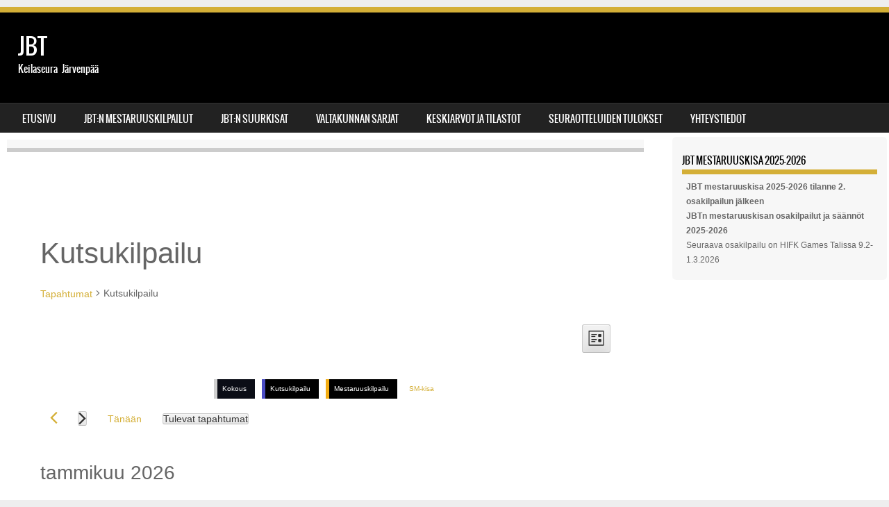

--- FILE ---
content_type: text/html; charset=UTF-8
request_url: https://www.keilaseurajbt.fi/?tribe_events_cat=kutsukilpailu
body_size: 23197
content:
<!DOCTYPE html>
<!--[if IE 8]>
<html id="ie8" lang="fi">
<![endif]-->
<!--[if !(IE 8) ]><!-->
<html lang="fi">
<!--<![endif]-->
<head>
<meta charset="UTF-8" />
<meta name="viewport" content="width=device-width" />

<link rel="profile" href="http://gmpg.org/xfn/11" />
<link rel="pingback" href="https://www.keilaseurajbt.fi/xmlrpc.php" />
<!--[if lt IE 9]>
<script src="https://www.keilaseurajbt.fi/wp-content/themes/sporty/js/html5.js" type="text/javascript"></script>
<![endif]-->

<title>Tapahtumat alkaen 31 tammikuun &#8211; 31 tammikuun &#8250; Kutsukilpailu &#8250;  &#8211; JBT</title>
<link rel='stylesheet' id='tribe-events-views-v2-bootstrap-datepicker-styles-css' href='https://www.keilaseurajbt.fi/wp-content/plugins/the-events-calendar/vendor/bootstrap-datepicker/css/bootstrap-datepicker.standalone.min.css?ver=6.14.2' type='text/css' media='all' />
<link rel='stylesheet' id='tec-variables-skeleton-css' href='https://www.keilaseurajbt.fi/wp-content/plugins/the-events-calendar/common/build/css/variables-skeleton.css?ver=6.8.4' type='text/css' media='all' />
<link rel='stylesheet' id='tribe-common-skeleton-style-css' href='https://www.keilaseurajbt.fi/wp-content/plugins/the-events-calendar/common/build/css/common-skeleton.css?ver=6.8.4' type='text/css' media='all' />
<link rel='stylesheet' id='tribe-tooltipster-css-css' href='https://www.keilaseurajbt.fi/wp-content/plugins/the-events-calendar/common/vendor/tooltipster/tooltipster.bundle.min.css?ver=6.8.4' type='text/css' media='all' />
<link rel='stylesheet' id='tribe-events-views-v2-skeleton-css' href='https://www.keilaseurajbt.fi/wp-content/plugins/the-events-calendar/build/css/views-skeleton.css?ver=6.14.2' type='text/css' media='all' />
<meta name='robots' content='max-image-preview:large' />
<link rel="alternate" type="application/rss+xml" title="JBT &raquo; syöte" href="https://www.keilaseurajbt.fi/?feed=rss2" />
<link rel="alternate" type="application/rss+xml" title="JBT &raquo; kommenttien syöte" href="https://www.keilaseurajbt.fi/?feed=comments-rss2" />
<link rel="alternate" type="text/calendar" title="JBT &raquo; iCal-syöte" href="https://www.keilaseurajbt.fi?post_type=tribe_events&#038;ical=1" />
<link rel="alternate" type="application/rss+xml" title="Syöte: JBT &raquo; Kutsukilpailu Tapahtuma kategoria" href="https://www.keilaseurajbt.fi/?feed=rss2&#038;tribe_events_cat=kutsukilpailu" />
<style id='wp-img-auto-sizes-contain-inline-css' type='text/css'>
img:is([sizes=auto i],[sizes^="auto," i]){contain-intrinsic-size:3000px 1500px}
/*# sourceURL=wp-img-auto-sizes-contain-inline-css */
</style>
<style id='wp-emoji-styles-inline-css' type='text/css'>

	img.wp-smiley, img.emoji {
		display: inline !important;
		border: none !important;
		box-shadow: none !important;
		height: 1em !important;
		width: 1em !important;
		margin: 0 0.07em !important;
		vertical-align: -0.1em !important;
		background: none !important;
		padding: 0 !important;
	}
/*# sourceURL=wp-emoji-styles-inline-css */
</style>
<link rel='stylesheet' id='wp-block-library-css' href='https://www.keilaseurajbt.fi/wp-includes/css/dist/block-library/style.min.css?ver=6.9' type='text/css' media='all' />
<style id='wp-block-columns-inline-css' type='text/css'>
.wp-block-columns{box-sizing:border-box;display:flex;flex-wrap:wrap!important}@media (min-width:782px){.wp-block-columns{flex-wrap:nowrap!important}}.wp-block-columns{align-items:normal!important}.wp-block-columns.are-vertically-aligned-top{align-items:flex-start}.wp-block-columns.are-vertically-aligned-center{align-items:center}.wp-block-columns.are-vertically-aligned-bottom{align-items:flex-end}@media (max-width:781px){.wp-block-columns:not(.is-not-stacked-on-mobile)>.wp-block-column{flex-basis:100%!important}}@media (min-width:782px){.wp-block-columns:not(.is-not-stacked-on-mobile)>.wp-block-column{flex-basis:0;flex-grow:1}.wp-block-columns:not(.is-not-stacked-on-mobile)>.wp-block-column[style*=flex-basis]{flex-grow:0}}.wp-block-columns.is-not-stacked-on-mobile{flex-wrap:nowrap!important}.wp-block-columns.is-not-stacked-on-mobile>.wp-block-column{flex-basis:0;flex-grow:1}.wp-block-columns.is-not-stacked-on-mobile>.wp-block-column[style*=flex-basis]{flex-grow:0}:where(.wp-block-columns){margin-bottom:1.75em}:where(.wp-block-columns.has-background){padding:1.25em 2.375em}.wp-block-column{flex-grow:1;min-width:0;overflow-wrap:break-word;word-break:break-word}.wp-block-column.is-vertically-aligned-top{align-self:flex-start}.wp-block-column.is-vertically-aligned-center{align-self:center}.wp-block-column.is-vertically-aligned-bottom{align-self:flex-end}.wp-block-column.is-vertically-aligned-stretch{align-self:stretch}.wp-block-column.is-vertically-aligned-bottom,.wp-block-column.is-vertically-aligned-center,.wp-block-column.is-vertically-aligned-top{width:100%}
/*# sourceURL=https://www.keilaseurajbt.fi/wp-includes/blocks/columns/style.min.css */
</style>
<style id='global-styles-inline-css' type='text/css'>
:root{--wp--preset--aspect-ratio--square: 1;--wp--preset--aspect-ratio--4-3: 4/3;--wp--preset--aspect-ratio--3-4: 3/4;--wp--preset--aspect-ratio--3-2: 3/2;--wp--preset--aspect-ratio--2-3: 2/3;--wp--preset--aspect-ratio--16-9: 16/9;--wp--preset--aspect-ratio--9-16: 9/16;--wp--preset--color--black: #000000;--wp--preset--color--cyan-bluish-gray: #abb8c3;--wp--preset--color--white: #ffffff;--wp--preset--color--pale-pink: #f78da7;--wp--preset--color--vivid-red: #cf2e2e;--wp--preset--color--luminous-vivid-orange: #ff6900;--wp--preset--color--luminous-vivid-amber: #fcb900;--wp--preset--color--light-green-cyan: #7bdcb5;--wp--preset--color--vivid-green-cyan: #00d084;--wp--preset--color--pale-cyan-blue: #8ed1fc;--wp--preset--color--vivid-cyan-blue: #0693e3;--wp--preset--color--vivid-purple: #9b51e0;--wp--preset--gradient--vivid-cyan-blue-to-vivid-purple: linear-gradient(135deg,rgb(6,147,227) 0%,rgb(155,81,224) 100%);--wp--preset--gradient--light-green-cyan-to-vivid-green-cyan: linear-gradient(135deg,rgb(122,220,180) 0%,rgb(0,208,130) 100%);--wp--preset--gradient--luminous-vivid-amber-to-luminous-vivid-orange: linear-gradient(135deg,rgb(252,185,0) 0%,rgb(255,105,0) 100%);--wp--preset--gradient--luminous-vivid-orange-to-vivid-red: linear-gradient(135deg,rgb(255,105,0) 0%,rgb(207,46,46) 100%);--wp--preset--gradient--very-light-gray-to-cyan-bluish-gray: linear-gradient(135deg,rgb(238,238,238) 0%,rgb(169,184,195) 100%);--wp--preset--gradient--cool-to-warm-spectrum: linear-gradient(135deg,rgb(74,234,220) 0%,rgb(151,120,209) 20%,rgb(207,42,186) 40%,rgb(238,44,130) 60%,rgb(251,105,98) 80%,rgb(254,248,76) 100%);--wp--preset--gradient--blush-light-purple: linear-gradient(135deg,rgb(255,206,236) 0%,rgb(152,150,240) 100%);--wp--preset--gradient--blush-bordeaux: linear-gradient(135deg,rgb(254,205,165) 0%,rgb(254,45,45) 50%,rgb(107,0,62) 100%);--wp--preset--gradient--luminous-dusk: linear-gradient(135deg,rgb(255,203,112) 0%,rgb(199,81,192) 50%,rgb(65,88,208) 100%);--wp--preset--gradient--pale-ocean: linear-gradient(135deg,rgb(255,245,203) 0%,rgb(182,227,212) 50%,rgb(51,167,181) 100%);--wp--preset--gradient--electric-grass: linear-gradient(135deg,rgb(202,248,128) 0%,rgb(113,206,126) 100%);--wp--preset--gradient--midnight: linear-gradient(135deg,rgb(2,3,129) 0%,rgb(40,116,252) 100%);--wp--preset--font-size--small: 13px;--wp--preset--font-size--medium: 20px;--wp--preset--font-size--large: 36px;--wp--preset--font-size--x-large: 42px;--wp--preset--spacing--20: 0.44rem;--wp--preset--spacing--30: 0.67rem;--wp--preset--spacing--40: 1rem;--wp--preset--spacing--50: 1.5rem;--wp--preset--spacing--60: 2.25rem;--wp--preset--spacing--70: 3.38rem;--wp--preset--spacing--80: 5.06rem;--wp--preset--shadow--natural: 6px 6px 9px rgba(0, 0, 0, 0.2);--wp--preset--shadow--deep: 12px 12px 50px rgba(0, 0, 0, 0.4);--wp--preset--shadow--sharp: 6px 6px 0px rgba(0, 0, 0, 0.2);--wp--preset--shadow--outlined: 6px 6px 0px -3px rgb(255, 255, 255), 6px 6px rgb(0, 0, 0);--wp--preset--shadow--crisp: 6px 6px 0px rgb(0, 0, 0);}:where(.is-layout-flex){gap: 0.5em;}:where(.is-layout-grid){gap: 0.5em;}body .is-layout-flex{display: flex;}.is-layout-flex{flex-wrap: wrap;align-items: center;}.is-layout-flex > :is(*, div){margin: 0;}body .is-layout-grid{display: grid;}.is-layout-grid > :is(*, div){margin: 0;}:where(.wp-block-columns.is-layout-flex){gap: 2em;}:where(.wp-block-columns.is-layout-grid){gap: 2em;}:where(.wp-block-post-template.is-layout-flex){gap: 1.25em;}:where(.wp-block-post-template.is-layout-grid){gap: 1.25em;}.has-black-color{color: var(--wp--preset--color--black) !important;}.has-cyan-bluish-gray-color{color: var(--wp--preset--color--cyan-bluish-gray) !important;}.has-white-color{color: var(--wp--preset--color--white) !important;}.has-pale-pink-color{color: var(--wp--preset--color--pale-pink) !important;}.has-vivid-red-color{color: var(--wp--preset--color--vivid-red) !important;}.has-luminous-vivid-orange-color{color: var(--wp--preset--color--luminous-vivid-orange) !important;}.has-luminous-vivid-amber-color{color: var(--wp--preset--color--luminous-vivid-amber) !important;}.has-light-green-cyan-color{color: var(--wp--preset--color--light-green-cyan) !important;}.has-vivid-green-cyan-color{color: var(--wp--preset--color--vivid-green-cyan) !important;}.has-pale-cyan-blue-color{color: var(--wp--preset--color--pale-cyan-blue) !important;}.has-vivid-cyan-blue-color{color: var(--wp--preset--color--vivid-cyan-blue) !important;}.has-vivid-purple-color{color: var(--wp--preset--color--vivid-purple) !important;}.has-black-background-color{background-color: var(--wp--preset--color--black) !important;}.has-cyan-bluish-gray-background-color{background-color: var(--wp--preset--color--cyan-bluish-gray) !important;}.has-white-background-color{background-color: var(--wp--preset--color--white) !important;}.has-pale-pink-background-color{background-color: var(--wp--preset--color--pale-pink) !important;}.has-vivid-red-background-color{background-color: var(--wp--preset--color--vivid-red) !important;}.has-luminous-vivid-orange-background-color{background-color: var(--wp--preset--color--luminous-vivid-orange) !important;}.has-luminous-vivid-amber-background-color{background-color: var(--wp--preset--color--luminous-vivid-amber) !important;}.has-light-green-cyan-background-color{background-color: var(--wp--preset--color--light-green-cyan) !important;}.has-vivid-green-cyan-background-color{background-color: var(--wp--preset--color--vivid-green-cyan) !important;}.has-pale-cyan-blue-background-color{background-color: var(--wp--preset--color--pale-cyan-blue) !important;}.has-vivid-cyan-blue-background-color{background-color: var(--wp--preset--color--vivid-cyan-blue) !important;}.has-vivid-purple-background-color{background-color: var(--wp--preset--color--vivid-purple) !important;}.has-black-border-color{border-color: var(--wp--preset--color--black) !important;}.has-cyan-bluish-gray-border-color{border-color: var(--wp--preset--color--cyan-bluish-gray) !important;}.has-white-border-color{border-color: var(--wp--preset--color--white) !important;}.has-pale-pink-border-color{border-color: var(--wp--preset--color--pale-pink) !important;}.has-vivid-red-border-color{border-color: var(--wp--preset--color--vivid-red) !important;}.has-luminous-vivid-orange-border-color{border-color: var(--wp--preset--color--luminous-vivid-orange) !important;}.has-luminous-vivid-amber-border-color{border-color: var(--wp--preset--color--luminous-vivid-amber) !important;}.has-light-green-cyan-border-color{border-color: var(--wp--preset--color--light-green-cyan) !important;}.has-vivid-green-cyan-border-color{border-color: var(--wp--preset--color--vivid-green-cyan) !important;}.has-pale-cyan-blue-border-color{border-color: var(--wp--preset--color--pale-cyan-blue) !important;}.has-vivid-cyan-blue-border-color{border-color: var(--wp--preset--color--vivid-cyan-blue) !important;}.has-vivid-purple-border-color{border-color: var(--wp--preset--color--vivid-purple) !important;}.has-vivid-cyan-blue-to-vivid-purple-gradient-background{background: var(--wp--preset--gradient--vivid-cyan-blue-to-vivid-purple) !important;}.has-light-green-cyan-to-vivid-green-cyan-gradient-background{background: var(--wp--preset--gradient--light-green-cyan-to-vivid-green-cyan) !important;}.has-luminous-vivid-amber-to-luminous-vivid-orange-gradient-background{background: var(--wp--preset--gradient--luminous-vivid-amber-to-luminous-vivid-orange) !important;}.has-luminous-vivid-orange-to-vivid-red-gradient-background{background: var(--wp--preset--gradient--luminous-vivid-orange-to-vivid-red) !important;}.has-very-light-gray-to-cyan-bluish-gray-gradient-background{background: var(--wp--preset--gradient--very-light-gray-to-cyan-bluish-gray) !important;}.has-cool-to-warm-spectrum-gradient-background{background: var(--wp--preset--gradient--cool-to-warm-spectrum) !important;}.has-blush-light-purple-gradient-background{background: var(--wp--preset--gradient--blush-light-purple) !important;}.has-blush-bordeaux-gradient-background{background: var(--wp--preset--gradient--blush-bordeaux) !important;}.has-luminous-dusk-gradient-background{background: var(--wp--preset--gradient--luminous-dusk) !important;}.has-pale-ocean-gradient-background{background: var(--wp--preset--gradient--pale-ocean) !important;}.has-electric-grass-gradient-background{background: var(--wp--preset--gradient--electric-grass) !important;}.has-midnight-gradient-background{background: var(--wp--preset--gradient--midnight) !important;}.has-small-font-size{font-size: var(--wp--preset--font-size--small) !important;}.has-medium-font-size{font-size: var(--wp--preset--font-size--medium) !important;}.has-large-font-size{font-size: var(--wp--preset--font-size--large) !important;}.has-x-large-font-size{font-size: var(--wp--preset--font-size--x-large) !important;}
:where(.wp-block-columns.is-layout-flex){gap: 2em;}:where(.wp-block-columns.is-layout-grid){gap: 2em;}
/*# sourceURL=global-styles-inline-css */
</style>
<style id='core-block-supports-inline-css' type='text/css'>
.wp-container-core-columns-is-layout-9d6595d7{flex-wrap:nowrap;}
/*# sourceURL=core-block-supports-inline-css */
</style>

<style id='classic-theme-styles-inline-css' type='text/css'>
/*! This file is auto-generated */
.wp-block-button__link{color:#fff;background-color:#32373c;border-radius:9999px;box-shadow:none;text-decoration:none;padding:calc(.667em + 2px) calc(1.333em + 2px);font-size:1.125em}.wp-block-file__button{background:#32373c;color:#fff;text-decoration:none}
/*# sourceURL=/wp-includes/css/classic-themes.min.css */
</style>
<link rel='stylesheet' id='wp-components-css' href='https://www.keilaseurajbt.fi/wp-includes/css/dist/components/style.min.css?ver=6.9' type='text/css' media='all' />
<link rel='stylesheet' id='wp-preferences-css' href='https://www.keilaseurajbt.fi/wp-includes/css/dist/preferences/style.min.css?ver=6.9' type='text/css' media='all' />
<link rel='stylesheet' id='wp-block-editor-css' href='https://www.keilaseurajbt.fi/wp-includes/css/dist/block-editor/style.min.css?ver=6.9' type='text/css' media='all' />
<link rel='stylesheet' id='wp-reusable-blocks-css' href='https://www.keilaseurajbt.fi/wp-includes/css/dist/reusable-blocks/style.min.css?ver=6.9' type='text/css' media='all' />
<link rel='stylesheet' id='wp-patterns-css' href='https://www.keilaseurajbt.fi/wp-includes/css/dist/patterns/style.min.css?ver=6.9' type='text/css' media='all' />
<link rel='stylesheet' id='wp-editor-css' href='https://www.keilaseurajbt.fi/wp-includes/css/dist/editor/style.min.css?ver=6.9' type='text/css' media='all' />
<link rel='stylesheet' id='captain-form-block-style-css-css' href='https://www.keilaseurajbt.fi/wp-content/plugins/captainform/admin/gutenberg/blocks.style.build.css?ver=6.9' type='text/css' media='all' />
<link rel='stylesheet' id='contact-form-7-css' href='https://www.keilaseurajbt.fi/wp-content/plugins/contact-form-7/includes/css/styles.css?ver=6.1.3' type='text/css' media='all' />
<link rel='stylesheet' id='tribe-events-v2-single-skeleton-css' href='https://www.keilaseurajbt.fi/wp-content/plugins/the-events-calendar/build/css/tribe-events-single-skeleton.css?ver=6.14.2' type='text/css' media='all' />
<link rel='stylesheet' id='tribe-events-v2-single-skeleton-full-css' href='https://www.keilaseurajbt.fi/wp-content/plugins/the-events-calendar/build/css/tribe-events-single-full.css?ver=6.14.2' type='text/css' media='all' />
<link rel='stylesheet' id='tec-events-elementor-widgets-base-styles-css' href='https://www.keilaseurajbt.fi/wp-content/plugins/the-events-calendar/build/css/integrations/plugins/elementor/widgets/widget-base.css?ver=6.14.2' type='text/css' media='all' />
<link rel='stylesheet' id='style-css' href='https://www.keilaseurajbt.fi/wp-content/themes/sporty/style.css?ver=1.8.2' type='text/css' media='all' />
<link rel='stylesheet' id='flexslider-css' href='https://www.keilaseurajbt.fi/wp-content/themes/sporty/js/flexslider.css?ver=1.8.2' type='text/css' media='all' />
<style id='teccc-nofile-stylesheet-inline-css' type='text/css'>

.teccc-legend a, .tribe-events-calendar a, #tribe-events-content .tribe-events-tooltip h4
{
	font-weight: normal;
}

.tribe-events-list .vevent.hentry h2 {
	padding-left: 5px;
}


@media only screen and (max-width: 768px) {
	.tribe-events-calendar td .hentry,
	.tribe-events-calendar td .type-tribe_events {
		display: block;
	}

	h3.entry-title.summary,
	h3.tribe-events-month-event-title,
	.tribe-events-calendar .tribe-events-has-events:after {
		display: none;
	}

	.tribe-events-calendar .mobile-trigger .tribe-events-tooltip {
		display: none !important;
	}
}


.tribe-events .tribe-events-calendar-month__multiday-event-bar,
.tribe-events .tribe-events-calendar-month__multiday-event-bar-inner,
.tribe-events-calendar-month__multiday-event-wrapper
{ background-color: #F7F6F6; }


.tribe-events-calendar-month__multiday-event-wrapper.tribe-events-calendar-month__multiday-event--empty
{ background-color: transparent !important; }


.tribe-common--breakpoint-medium.tribe-events .tribe-events-calendar-list__event-datetime-featured-text,
.tribe-events-calendar-month-mobile-events__mobile-event-datetime-featured-text,
.tribe-events-calendar-day__event-datetime-featured-text,
.tribe-common-c-svgicon--featured
{ color: #0ea0d7 !important; }

.tribe-events-calendar-list__event-date-tag-datetime:after, 
.tribe-events-widget-events-list__event-date-tag-datetime:after, 
.tribe-events .tribe-events-calendar-day__event--featured:after,
.tribe-events .tribe-events-calendar-month__calendar-event--featured:before
{ background-color: #0ea0d7 !important; }



	
		.tribe-events-category-kokous h2.tribe-events-list-event-title.entry-title a,
.tribe-events-category-kokous h2.tribe-events-list-event-title a,
.tribe-events-category-kokous h3.tribe-events-list-event-title a,
.tribe-event-featured .tribe-events-category-kokous h3.tribe-events-list-event-title a,
.tribe-events-list .tribe-events-loop .tribe-event-featured.tribe-events-category-kokous h3.tribe-events-list-event-title a,	.tribe-events-shortcode .tribe-events-month table .type-tribe_events.tribe-events-category-kokous,		.tribe-events-list .tribe-events-loop .tribe-event-featured.tribe-events-category-kokous h3.tribe-events-list-event-title a:hover,
#tribe-events-content table.tribe-events-calendar .type-tribe_events.tribe-events-category-kokous.tribe-event-featured h3.tribe-events-month-event-title a:hover,			.tribe-events-list-widget li.tribe-events-category-kokous a:link,
.tribe-events-list-widget li.tribe-events-category-kokous a:visited,
li.tribe-events-list-widget-events.tribe-events-category-kokous a:link,
li.tribe-events-list-widget-events.tribe-events-category-kokous a:visited,	.teccc-legend li.tribe_events_cat-kokous a,
.tribe-common article.tribe_events_cat-kokous h3 a,
.tribe-common article.tribe_events_cat-kokous h3 a:link,
.tribe-common article.tribe_events_cat-kokous h3 a:visited,
article.tribe-events-calendar-month__multiday-event.tribe_events_cat-kokous h3,	#tribe-events-content table.tribe-events-calendar .tribe-event-featured.tribe-events-category-kokous .tribe-events-month-event-title a,
.teccc-legend li.tribe-events-category-kokous a,
.tribe-events-calendar .tribe-events-category-kokous a,
#tribe-events-content .teccc-legend li.tribe-events-category-kokous a,
#tribe-events-content .tribe-events-calendar .tribe-events-category-kokous a,
.type-tribe_events.tribe-events-category-kokous h2 a,
.tribe-events-category-kokous > div.hentry.vevent > h3.entry-title a,
.tribe-events-mobile.tribe-events-category-kokous h4 a
{
			color: #fff;
		text-decoration: none;
}

		.tribe-events-category-kokous h3.tribe-events-list-event-title,		.tribe-events-shortcode .tribe-events-month table .type-tribe_events.tribe-events-category-kokous,				.tribe-events-list-widget li.tribe-events-category-kokous h4,
li.tribe-events-list-widget-events.tribe-events-category-kokous h4,	.teccc-legend li.tribe_events_cat-kokous,
article.tribe_events_cat-kokous header.tribe-events-widget-events-list__event-header h3,
article.tribe-events-calendar-month__calendar-event.tribe_events_cat-kokous h3,
article.tribe-events-calendar-month__multiday-event.tribe_events_cat-kokous .tribe-events-calendar-month__multiday-event-bar-inner,
article.tribe-events-calendar-month-mobile-events__mobile-event.tribe_events_cat-kokous h3,
article.tribe-events-calendar-day__event.tribe_events_cat-kokous h3,
article.tribe-events-calendar-list__event.tribe_events_cat-kokous h3,
article.tribe-events-calendar-latest-past__event.tribe_events_cat-kokous h3,	.events-archive.events-gridview #tribe-events-content table .type-tribe_events.tribe-events-category-kokous,
.teccc-legend li.tribe-events-category-kokous,
.tribe-events-calendar .tribe-events-category-kokous,
.type-tribe_events.tribe-events-category-kokous h2,
.tribe-events-category-kokous > div.hentry.vevent > h3.entry-title,
.tribe-events-mobile.tribe-events-category-kokous h4
{
			background-color: #0b0d16;
				border-left: 5px solid #CFCFCF;
			border-right: 5px solid transparent;
			color: #fff;
		line-height: 1.4em;
	padding-left: 5px;
	padding-bottom: 2px;
}

	.tribe-events-calendar .tribe-event-featured.tribe-events-category-kokous,
#tribe-events-content table.tribe-events-calendar .type-tribe_events.tribe-event-featured.tribe-events-category-kokous,
.tribe-grid-body div[id*='tribe-events-event-'][class*='tribe-events-category-'].tribe-events-week-hourly-single.tribe-event-featured
{ border-right: 5px solid #0ea0d7 }

	
	
		.tribe-events-list-widget li.tribe-events-category-kokous a:link,
.tribe-events-list-widget li.tribe-events-category-kokous a:visited,
li.tribe-events-list-widget-events.tribe-events-category-kokous a:link,
li.tribe-events-list-widget-events.tribe-events-category-kokous a:visited,	.tribe-events-category-kokous h2.tribe-events-list-event-title.entry-title a,
.tribe-events-category-kokous h2.tribe-events-list-event-title a,
.tribe-events-category-kokous h3.tribe-events-list-event-title a,
.tribe-event-featured .tribe-events-category-kokous h3.tribe-events-list-event-title a,
.tribe-events-list .tribe-events-loop .tribe-event-featured.tribe-events-category-kokous h3.tribe-events-list-event-title a
{
	width: auto;
	display: block;
}
	
		.tribe-events-category-kutsukilpailu h2.tribe-events-list-event-title.entry-title a,
.tribe-events-category-kutsukilpailu h2.tribe-events-list-event-title a,
.tribe-events-category-kutsukilpailu h3.tribe-events-list-event-title a,
.tribe-event-featured .tribe-events-category-kutsukilpailu h3.tribe-events-list-event-title a,
.tribe-events-list .tribe-events-loop .tribe-event-featured.tribe-events-category-kutsukilpailu h3.tribe-events-list-event-title a,	.tribe-events-shortcode .tribe-events-month table .type-tribe_events.tribe-events-category-kutsukilpailu,		.tribe-events-list .tribe-events-loop .tribe-event-featured.tribe-events-category-kutsukilpailu h3.tribe-events-list-event-title a:hover,
#tribe-events-content table.tribe-events-calendar .type-tribe_events.tribe-events-category-kutsukilpailu.tribe-event-featured h3.tribe-events-month-event-title a:hover,			.tribe-events-list-widget li.tribe-events-category-kutsukilpailu a:link,
.tribe-events-list-widget li.tribe-events-category-kutsukilpailu a:visited,
li.tribe-events-list-widget-events.tribe-events-category-kutsukilpailu a:link,
li.tribe-events-list-widget-events.tribe-events-category-kutsukilpailu a:visited,	.teccc-legend li.tribe_events_cat-kutsukilpailu a,
.tribe-common article.tribe_events_cat-kutsukilpailu h3 a,
.tribe-common article.tribe_events_cat-kutsukilpailu h3 a:link,
.tribe-common article.tribe_events_cat-kutsukilpailu h3 a:visited,
article.tribe-events-calendar-month__multiday-event.tribe_events_cat-kutsukilpailu h3,	#tribe-events-content table.tribe-events-calendar .tribe-event-featured.tribe-events-category-kutsukilpailu .tribe-events-month-event-title a,
.teccc-legend li.tribe-events-category-kutsukilpailu a,
.tribe-events-calendar .tribe-events-category-kutsukilpailu a,
#tribe-events-content .teccc-legend li.tribe-events-category-kutsukilpailu a,
#tribe-events-content .tribe-events-calendar .tribe-events-category-kutsukilpailu a,
.type-tribe_events.tribe-events-category-kutsukilpailu h2 a,
.tribe-events-category-kutsukilpailu > div.hentry.vevent > h3.entry-title a,
.tribe-events-mobile.tribe-events-category-kutsukilpailu h4 a
{
			color: #fff;
		text-decoration: none;
}

		.tribe-events-category-kutsukilpailu h3.tribe-events-list-event-title,		.tribe-events-shortcode .tribe-events-month table .type-tribe_events.tribe-events-category-kutsukilpailu,				.tribe-events-list-widget li.tribe-events-category-kutsukilpailu h4,
li.tribe-events-list-widget-events.tribe-events-category-kutsukilpailu h4,	.teccc-legend li.tribe_events_cat-kutsukilpailu,
article.tribe_events_cat-kutsukilpailu header.tribe-events-widget-events-list__event-header h3,
article.tribe-events-calendar-month__calendar-event.tribe_events_cat-kutsukilpailu h3,
article.tribe-events-calendar-month__multiday-event.tribe_events_cat-kutsukilpailu .tribe-events-calendar-month__multiday-event-bar-inner,
article.tribe-events-calendar-month-mobile-events__mobile-event.tribe_events_cat-kutsukilpailu h3,
article.tribe-events-calendar-day__event.tribe_events_cat-kutsukilpailu h3,
article.tribe-events-calendar-list__event.tribe_events_cat-kutsukilpailu h3,
article.tribe-events-calendar-latest-past__event.tribe_events_cat-kutsukilpailu h3,	.events-archive.events-gridview #tribe-events-content table .type-tribe_events.tribe-events-category-kutsukilpailu,
.teccc-legend li.tribe-events-category-kutsukilpailu,
.tribe-events-calendar .tribe-events-category-kutsukilpailu,
.type-tribe_events.tribe-events-category-kutsukilpailu h2,
.tribe-events-category-kutsukilpailu > div.hentry.vevent > h3.entry-title,
.tribe-events-mobile.tribe-events-category-kutsukilpailu h4
{
			background-color: #000000;
				border-left: 5px solid #4a4cc4;
			border-right: 5px solid transparent;
			color: #fff;
		line-height: 1.4em;
	padding-left: 5px;
	padding-bottom: 2px;
}

	.tribe-events-calendar .tribe-event-featured.tribe-events-category-kutsukilpailu,
#tribe-events-content table.tribe-events-calendar .type-tribe_events.tribe-event-featured.tribe-events-category-kutsukilpailu,
.tribe-grid-body div[id*='tribe-events-event-'][class*='tribe-events-category-'].tribe-events-week-hourly-single.tribe-event-featured
{ border-right: 5px solid #0ea0d7 }

	
	
		.tribe-events-list-widget li.tribe-events-category-kutsukilpailu a:link,
.tribe-events-list-widget li.tribe-events-category-kutsukilpailu a:visited,
li.tribe-events-list-widget-events.tribe-events-category-kutsukilpailu a:link,
li.tribe-events-list-widget-events.tribe-events-category-kutsukilpailu a:visited,	.tribe-events-category-kutsukilpailu h2.tribe-events-list-event-title.entry-title a,
.tribe-events-category-kutsukilpailu h2.tribe-events-list-event-title a,
.tribe-events-category-kutsukilpailu h3.tribe-events-list-event-title a,
.tribe-event-featured .tribe-events-category-kutsukilpailu h3.tribe-events-list-event-title a,
.tribe-events-list .tribe-events-loop .tribe-event-featured.tribe-events-category-kutsukilpailu h3.tribe-events-list-event-title a
{
	width: auto;
	display: block;
}
	
		.tribe-events-category-mestaruuskilpailu h2.tribe-events-list-event-title.entry-title a,
.tribe-events-category-mestaruuskilpailu h2.tribe-events-list-event-title a,
.tribe-events-category-mestaruuskilpailu h3.tribe-events-list-event-title a,
.tribe-event-featured .tribe-events-category-mestaruuskilpailu h3.tribe-events-list-event-title a,
.tribe-events-list .tribe-events-loop .tribe-event-featured.tribe-events-category-mestaruuskilpailu h3.tribe-events-list-event-title a,	.tribe-events-shortcode .tribe-events-month table .type-tribe_events.tribe-events-category-mestaruuskilpailu,		.tribe-events-list .tribe-events-loop .tribe-event-featured.tribe-events-category-mestaruuskilpailu h3.tribe-events-list-event-title a:hover,
#tribe-events-content table.tribe-events-calendar .type-tribe_events.tribe-events-category-mestaruuskilpailu.tribe-event-featured h3.tribe-events-month-event-title a:hover,			.tribe-events-list-widget li.tribe-events-category-mestaruuskilpailu a:link,
.tribe-events-list-widget li.tribe-events-category-mestaruuskilpailu a:visited,
li.tribe-events-list-widget-events.tribe-events-category-mestaruuskilpailu a:link,
li.tribe-events-list-widget-events.tribe-events-category-mestaruuskilpailu a:visited,	.teccc-legend li.tribe_events_cat-mestaruuskilpailu a,
.tribe-common article.tribe_events_cat-mestaruuskilpailu h3 a,
.tribe-common article.tribe_events_cat-mestaruuskilpailu h3 a:link,
.tribe-common article.tribe_events_cat-mestaruuskilpailu h3 a:visited,
article.tribe-events-calendar-month__multiday-event.tribe_events_cat-mestaruuskilpailu h3,	#tribe-events-content table.tribe-events-calendar .tribe-event-featured.tribe-events-category-mestaruuskilpailu .tribe-events-month-event-title a,
.teccc-legend li.tribe-events-category-mestaruuskilpailu a,
.tribe-events-calendar .tribe-events-category-mestaruuskilpailu a,
#tribe-events-content .teccc-legend li.tribe-events-category-mestaruuskilpailu a,
#tribe-events-content .tribe-events-calendar .tribe-events-category-mestaruuskilpailu a,
.type-tribe_events.tribe-events-category-mestaruuskilpailu h2 a,
.tribe-events-category-mestaruuskilpailu > div.hentry.vevent > h3.entry-title a,
.tribe-events-mobile.tribe-events-category-mestaruuskilpailu h4 a
{
			color: #fff;
		text-decoration: none;
}

		.tribe-events-category-mestaruuskilpailu h3.tribe-events-list-event-title,		.tribe-events-shortcode .tribe-events-month table .type-tribe_events.tribe-events-category-mestaruuskilpailu,				.tribe-events-list-widget li.tribe-events-category-mestaruuskilpailu h4,
li.tribe-events-list-widget-events.tribe-events-category-mestaruuskilpailu h4,	.teccc-legend li.tribe_events_cat-mestaruuskilpailu,
article.tribe_events_cat-mestaruuskilpailu header.tribe-events-widget-events-list__event-header h3,
article.tribe-events-calendar-month__calendar-event.tribe_events_cat-mestaruuskilpailu h3,
article.tribe-events-calendar-month__multiday-event.tribe_events_cat-mestaruuskilpailu .tribe-events-calendar-month__multiday-event-bar-inner,
article.tribe-events-calendar-month-mobile-events__mobile-event.tribe_events_cat-mestaruuskilpailu h3,
article.tribe-events-calendar-day__event.tribe_events_cat-mestaruuskilpailu h3,
article.tribe-events-calendar-list__event.tribe_events_cat-mestaruuskilpailu h3,
article.tribe-events-calendar-latest-past__event.tribe_events_cat-mestaruuskilpailu h3,	.events-archive.events-gridview #tribe-events-content table .type-tribe_events.tribe-events-category-mestaruuskilpailu,
.teccc-legend li.tribe-events-category-mestaruuskilpailu,
.tribe-events-calendar .tribe-events-category-mestaruuskilpailu,
.type-tribe_events.tribe-events-category-mestaruuskilpailu h2,
.tribe-events-category-mestaruuskilpailu > div.hentry.vevent > h3.entry-title,
.tribe-events-mobile.tribe-events-category-mestaruuskilpailu h4
{
			background-color: #000000;
				border-left: 5px solid #f4ad13;
			border-right: 5px solid transparent;
			color: #fff;
		line-height: 1.4em;
	padding-left: 5px;
	padding-bottom: 2px;
}

	.tribe-events-calendar .tribe-event-featured.tribe-events-category-mestaruuskilpailu,
#tribe-events-content table.tribe-events-calendar .type-tribe_events.tribe-event-featured.tribe-events-category-mestaruuskilpailu,
.tribe-grid-body div[id*='tribe-events-event-'][class*='tribe-events-category-'].tribe-events-week-hourly-single.tribe-event-featured
{ border-right: 5px solid #0ea0d7 }

	
	
		.tribe-events-list-widget li.tribe-events-category-mestaruuskilpailu a:link,
.tribe-events-list-widget li.tribe-events-category-mestaruuskilpailu a:visited,
li.tribe-events-list-widget-events.tribe-events-category-mestaruuskilpailu a:link,
li.tribe-events-list-widget-events.tribe-events-category-mestaruuskilpailu a:visited,	.tribe-events-category-mestaruuskilpailu h2.tribe-events-list-event-title.entry-title a,
.tribe-events-category-mestaruuskilpailu h2.tribe-events-list-event-title a,
.tribe-events-category-mestaruuskilpailu h3.tribe-events-list-event-title a,
.tribe-event-featured .tribe-events-category-mestaruuskilpailu h3.tribe-events-list-event-title a,
.tribe-events-list .tribe-events-loop .tribe-event-featured.tribe-events-category-mestaruuskilpailu h3.tribe-events-list-event-title a
{
	width: auto;
	display: block;
}
	
		.tribe-events-category-sm-kisa h2.tribe-events-list-event-title.entry-title a,
.tribe-events-category-sm-kisa h2.tribe-events-list-event-title a,
.tribe-events-category-sm-kisa h3.tribe-events-list-event-title a,
.tribe-event-featured .tribe-events-category-sm-kisa h3.tribe-events-list-event-title a,
.tribe-events-list .tribe-events-loop .tribe-event-featured.tribe-events-category-sm-kisa h3.tribe-events-list-event-title a,	.tribe-events-shortcode .tribe-events-month table .type-tribe_events.tribe-events-category-sm-kisa,		.tribe-events-list .tribe-events-loop .tribe-event-featured.tribe-events-category-sm-kisa h3.tribe-events-list-event-title a:hover,
#tribe-events-content table.tribe-events-calendar .type-tribe_events.tribe-events-category-sm-kisa.tribe-event-featured h3.tribe-events-month-event-title a:hover,			.tribe-events-list-widget li.tribe-events-category-sm-kisa a:link,
.tribe-events-list-widget li.tribe-events-category-sm-kisa a:visited,
li.tribe-events-list-widget-events.tribe-events-category-sm-kisa a:link,
li.tribe-events-list-widget-events.tribe-events-category-sm-kisa a:visited,	.teccc-legend li.tribe_events_cat-sm-kisa a,
.tribe-common article.tribe_events_cat-sm-kisa h3 a,
.tribe-common article.tribe_events_cat-sm-kisa h3 a:link,
.tribe-common article.tribe_events_cat-sm-kisa h3 a:visited,
article.tribe-events-calendar-month__multiday-event.tribe_events_cat-sm-kisa h3,	#tribe-events-content table.tribe-events-calendar .tribe-event-featured.tribe-events-category-sm-kisa .tribe-events-month-event-title a,
.teccc-legend li.tribe-events-category-sm-kisa a,
.tribe-events-calendar .tribe-events-category-sm-kisa a,
#tribe-events-content .teccc-legend li.tribe-events-category-sm-kisa a,
#tribe-events-content .tribe-events-calendar .tribe-events-category-sm-kisa a,
.type-tribe_events.tribe-events-category-sm-kisa h2 a,
.tribe-events-category-sm-kisa > div.hentry.vevent > h3.entry-title a,
.tribe-events-mobile.tribe-events-category-sm-kisa h4 a
{
			color: ;
		text-decoration: none;
}

		.tribe-events-category-sm-kisa h3.tribe-events-list-event-title,		.tribe-events-shortcode .tribe-events-month table .type-tribe_events.tribe-events-category-sm-kisa,				.tribe-events-list-widget li.tribe-events-category-sm-kisa h4,
li.tribe-events-list-widget-events.tribe-events-category-sm-kisa h4,	.teccc-legend li.tribe_events_cat-sm-kisa,
article.tribe_events_cat-sm-kisa header.tribe-events-widget-events-list__event-header h3,
article.tribe-events-calendar-month__calendar-event.tribe_events_cat-sm-kisa h3,
article.tribe-events-calendar-month__multiday-event.tribe_events_cat-sm-kisa .tribe-events-calendar-month__multiday-event-bar-inner,
article.tribe-events-calendar-month-mobile-events__mobile-event.tribe_events_cat-sm-kisa h3,
article.tribe-events-calendar-day__event.tribe_events_cat-sm-kisa h3,
article.tribe-events-calendar-list__event.tribe_events_cat-sm-kisa h3,
article.tribe-events-calendar-latest-past__event.tribe_events_cat-sm-kisa h3,	.events-archive.events-gridview #tribe-events-content table .type-tribe_events.tribe-events-category-sm-kisa,
.teccc-legend li.tribe-events-category-sm-kisa,
.tribe-events-calendar .tribe-events-category-sm-kisa,
.type-tribe_events.tribe-events-category-sm-kisa h2,
.tribe-events-category-sm-kisa > div.hentry.vevent > h3.entry-title,
.tribe-events-mobile.tribe-events-category-sm-kisa h4
{
				border-right: 5px solid transparent;
			color: ;
		line-height: 1.4em;
	padding-left: 5px;
	padding-bottom: 2px;
}

	.tribe-events-calendar .tribe-event-featured.tribe-events-category-sm-kisa,
#tribe-events-content table.tribe-events-calendar .type-tribe_events.tribe-event-featured.tribe-events-category-sm-kisa,
.tribe-grid-body div[id*='tribe-events-event-'][class*='tribe-events-category-'].tribe-events-week-hourly-single.tribe-event-featured
{ border-right: 5px solid #0ea0d7 }

	
	
		.tribe-events-list-widget li.tribe-events-category-sm-kisa a:link,
.tribe-events-list-widget li.tribe-events-category-sm-kisa a:visited,
li.tribe-events-list-widget-events.tribe-events-category-sm-kisa a:link,
li.tribe-events-list-widget-events.tribe-events-category-sm-kisa a:visited,	.tribe-events-category-sm-kisa h2.tribe-events-list-event-title.entry-title a,
.tribe-events-category-sm-kisa h2.tribe-events-list-event-title a,
.tribe-events-category-sm-kisa h3.tribe-events-list-event-title a,
.tribe-event-featured .tribe-events-category-sm-kisa h3.tribe-events-list-event-title a,
.tribe-events-list .tribe-events-loop .tribe-event-featured.tribe-events-category-sm-kisa h3.tribe-events-list-event-title a
{
	width: auto;
	display: block;
}

#legend_box
{
	font: bold 10px/4em sans-serif;
	text-align: center;
	width: 100%;
}

#legend a { text-decoration: none; }

#tribe-events #legend li, .tribe-events #legend li
{
	display: inline-block;
	list-style-type: none;
	padding: 7px;
	margin: 0 0 1em 0.7em;
}

#legend_box #legend li span { cursor: pointer; }

#tribe-events #legend li.teccc-reset,
.tribe-events #legend li.teccc-reset
{
	line-height: 1.4px;
}
/* End The Events Calendar: Category Colors CSS */

/*# sourceURL=teccc-nofile-stylesheet-inline-css */
</style>
<script type="text/javascript" src="https://www.keilaseurajbt.fi/wp-includes/js/jquery/jquery.min.js?ver=3.7.1" id="jquery-core-js"></script>
<script type="text/javascript" src="https://www.keilaseurajbt.fi/wp-includes/js/jquery/jquery-migrate.min.js?ver=3.4.1" id="jquery-migrate-js"></script>
<script type="text/javascript" src="https://www.keilaseurajbt.fi/wp-content/plugins/the-events-calendar/common/build/js/tribe-common.js?ver=9c44e11f3503a33e9540" id="tribe-common-js"></script>
<script type="text/javascript" src="https://www.keilaseurajbt.fi/wp-content/plugins/the-events-calendar/build/js/views/breakpoints.js?ver=4208de2df2852e0b91ec" id="tribe-events-views-v2-breakpoints-js"></script>
<script type="text/javascript" src="https://www.keilaseurajbt.fi/wp-content/themes/sporty/js/jquery.flexslider-min.js?ver=6.9" id="flexslider-js"></script>
<script type="text/javascript" src="https://www.keilaseurajbt.fi/wp-content/themes/sporty/js/flexslider-init.js?ver=6.9" id="flexslider-init-js"></script>
<script type="text/javascript" src="https://www.keilaseurajbt.fi/wp-content/themes/sporty/js/keyboard-image-navigation.js?ver=20120203" id="keyboard-image-navigation-js"></script>
<link rel="https://api.w.org/" href="https://www.keilaseurajbt.fi/index.php?rest_route=/" /><link rel="alternate" title="JSON" type="application/json" href="https://www.keilaseurajbt.fi/index.php?rest_route=/wp/v2/tribe_events_cat/8" /><link rel="EditURI" type="application/rsd+xml" title="RSD" href="https://www.keilaseurajbt.fi/xmlrpc.php?rsd" />
<meta name="generator" content="WordPress 6.9" />
<meta name="tec-api-version" content="v1"><meta name="tec-api-origin" content="https://www.keilaseurajbt.fi"><link rel="alternate" href="https://www.keilaseurajbt.fi/index.php?rest_route=%2Ftribe%2Fevents%2Fv1%2Fevents%2F&#038;categories=kutsukilpailu" />
	<link rel="stylesheet" href="https://www.keilaseurajbt.fi/wp-content/themes/sporty/css/gold.css" type="text/css" media="screen">
  <style rel="stylesheet" id="customizer-css">
            #wrap, #main,
        .main-navigation,
        .site-title,
        .site-description,
        .site-footer,
        #masthead-wrap,
        .flex-container {
          max-width: 1400px;
        }
      </style>


<meta name="generator" content="Elementor 3.33.0; features: additional_custom_breakpoints; settings: css_print_method-external, google_font-enabled, font_display-auto">
			<style>
				.e-con.e-parent:nth-of-type(n+4):not(.e-lazyloaded):not(.e-no-lazyload),
				.e-con.e-parent:nth-of-type(n+4):not(.e-lazyloaded):not(.e-no-lazyload) * {
					background-image: none !important;
				}
				@media screen and (max-height: 1024px) {
					.e-con.e-parent:nth-of-type(n+3):not(.e-lazyloaded):not(.e-no-lazyload),
					.e-con.e-parent:nth-of-type(n+3):not(.e-lazyloaded):not(.e-no-lazyload) * {
						background-image: none !important;
					}
				}
				@media screen and (max-height: 640px) {
					.e-con.e-parent:nth-of-type(n+2):not(.e-lazyloaded):not(.e-no-lazyload),
					.e-con.e-parent:nth-of-type(n+2):not(.e-lazyloaded):not(.e-no-lazyload) * {
						background-image: none !important;
					}
				}
			</style>
				<style type="text/css">
			.site-title a,
		.site-description {
			color: #ffffff !important;
		}
		</style>
	</head>

<body class="archive tax-tribe_events_cat term-kutsukilpailu term-8 wp-theme-sporty tribe-no-js page-template-sporty elementor-default elementor-kit-658">
<div id="wrap">
<div id="page" class="hfeed site">
	<header id="masthead" class="site-header" role="banner">

	
	<ul class="social-media">
				
				
		        
        		
				
				
				
				
				
			
		
		
		
	</ul><!-- #social-icons-->
		<div class="site-introduction">
			<h1 class="site-title"><a href="https://www.keilaseurajbt.fi/" title="JBT" rel="home">JBT</a></h1>
			<p class="site-description">Keilaseura Järvenpää</p>
		</div>
<!-- <div class="sponsor-block">
		<a href="https://www.keilaseurajbt.fi/" title="JBT" rel="home"><img src="" alt="JBT"></a>
</div> -->
<nav role="navigation" class="site-navigation main-navigation">
			<h1 class="assistive-text">Menu</h1>
			<div class="assistive-text skip-link"><a href="#content" title="Skip to content">Skip to content</a></div>

			<div class="menu"><ul>
<li ><a href="https://www.keilaseurajbt.fi/">Etusivu</a></li><li class="page_item page-item-226"><a href="https://www.keilaseurajbt.fi/?page_id=226">JBT:n mestaruuskilpailut</a></li>
<li class="page_item page-item-241"><a href="https://www.keilaseurajbt.fi/?page_id=241">JBT:n Suurkisat</a></li>
<li class="page_item page-item-100"><a href="https://www.keilaseurajbt.fi/?page_id=100">Valtakunnan sarjat</a></li>
<li class="page_item page-item-21"><a href="https://www.keilaseurajbt.fi/?page_id=21">Keskiarvot ja tilastot</a></li>
<li class="page_item page-item-222"><a href="https://www.keilaseurajbt.fi/?page_id=222">Seuraotteluiden tulokset</a></li>
<li class="page_item page-item-70"><a href="https://www.keilaseurajbt.fi/?page_id=70">Yhteystiedot</a></li>
</ul></div>
		</nav><!-- .site-navigation .main-navigation -->

		

	</header><!-- #masthead .site-header -->
	<div id="main" class="site-main">

		<div id="primary" class="content-area">
			<div id="content" class="site-content" role="main">

				
					
<article id="post-0" class="post-0 page type-page status-publish hentry">
	<header class="entry-header">
		<h1 class="entry-title"></h1>
	</header><!-- .entry-header -->

	<div class="entry-content">
		<div
	 class="tribe-common tribe-events tribe-events-view tribe-events-view--list" 	data-js="tribe-events-view"
	data-view-rest-url="https://www.keilaseurajbt.fi/index.php?rest_route=/tribe/views/v2/html"
	data-view-rest-method="GET"
	data-view-manage-url="1"
				data-view-breakpoint-pointer="4f6045a5-d517-49dc-abb5-8f0fe2e7f13b"
	>
	<section class="tribe-common-l-container tribe-events-l-container">
		<div
	class="tribe-events-view-loader tribe-common-a11y-hidden"
	role="alert"
	aria-live="polite"
>
	<span class="tribe-events-view-loader__text tribe-common-a11y-visual-hide">
		2 tapahtumat found.	</span>
	<div class="tribe-events-view-loader__dots tribe-common-c-loader">
		<svg
	 class="tribe-common-c-svgicon tribe-common-c-svgicon--dot tribe-common-c-loader__dot tribe-common-c-loader__dot--first" 	aria-hidden="true"
	viewBox="0 0 15 15"
	xmlns="http://www.w3.org/2000/svg"
>
	<circle cx="7.5" cy="7.5" r="7.5"/>
</svg>
		<svg
	 class="tribe-common-c-svgicon tribe-common-c-svgicon--dot tribe-common-c-loader__dot tribe-common-c-loader__dot--second" 	aria-hidden="true"
	viewBox="0 0 15 15"
	xmlns="http://www.w3.org/2000/svg"
>
	<circle cx="7.5" cy="7.5" r="7.5"/>
</svg>
		<svg
	 class="tribe-common-c-svgicon tribe-common-c-svgicon--dot tribe-common-c-loader__dot tribe-common-c-loader__dot--third" 	aria-hidden="true"
	viewBox="0 0 15 15"
	xmlns="http://www.w3.org/2000/svg"
>
	<circle cx="7.5" cy="7.5" r="7.5"/>
</svg>
	</div>
</div>

		<script type="application/ld+json">
[{"@context":"http://schema.org","@type":"Event","name":"Seuraottelu Hylsy-JBT (Tuusula)","description":"&lt;p&gt;Seuraottelu Hylsy-JBT pelataan Tuusulan keilahallissa sunnuntaina 25.1.2026 klo 11.30, pelataan 3+3 sarjaa eurooppalaisittain 4-henkisin joukkuein. JBT:n joukkueeseen ovat ilmoittautuneet: Jarmo H, Petri T, Markku P ja Jussi R&lt;/p&gt;\\n","url":"https://www.keilaseurajbt.fi/?tribe_events=seuraottelu-hylsy-jbt-tuusula-4","eventAttendanceMode":"https://schema.org/OfflineEventAttendanceMode","eventStatus":"https://schema.org/EventScheduled","startDate":"2026-01-25T11:30:00+03:00","endDate":"2026-01-25T14:00:00+03:00","location":{"@type":"Place","name":"Tuusulan keilahalli","description":"","url":"","address":{"@type":"PostalAddress","streetAddress":"Sulantie 24","addressLocality":"Tuusula","postalCode":"04300","addressCountry":"Suomi"},"telephone":"+358 504330606","sameAs":"www.tuuskeilaa.fi"},"organizer":{"@type":"Person","name":"Hylsy","description":"","url":"","telephone":"","email":"","sameAs":""},"offers":{"@type":"Offer","price":"36","priceCurrency":"EUR","url":"https://www.keilaseurajbt.fi/?tribe_events=seuraottelu-hylsy-jbt-tuusula-4","category":"primary","availability":"inStock","validFrom":"2026-01-03T00:00:00+00:00"},"performer":"Organization"},{"@context":"http://schema.org","@type":"Event","name":"Seuraottelu Carbo-JBT-BDT-Cosmic-Kera","description":"&lt;p&gt;Seuraottelu Carbo-JBT-BDT-Cosmic-Kera pelataan J\u00e4rvenp\u00e4\u00e4n keilahallilla lauantaina 31.1.2026 klo 11.30. Pelataan 3+3 sarjaa eurooppalaisittain 4-henkisin joukkuein. JBT:n joukkueeseen ovat ilmoittautuneet: Seppo L, Petri T, Jussi R ja Jarmo H&lt;/p&gt;\\n","url":"https://www.keilaseurajbt.fi/?tribe_events=seuraottelu-carbo-jbt-bdt-cosmic-kera","eventAttendanceMode":"https://schema.org/OfflineEventAttendanceMode","eventStatus":"https://schema.org/EventScheduled","startDate":"2026-01-31T11:30:00+03:00","endDate":"2026-01-31T14:00:00+03:00","location":{"@type":"Place","name":"J\u00e4rvenp\u00e4\u00e4n keilahalli","description":"","url":"","address":{"@type":"PostalAddress","addressLocality":"J\u00e4rvenp\u00e4\u00e4","addressCountry":"Suomi"},"telephone":"","sameAs":""},"organizer":{"@type":"Person","name":"Carbo","description":"","url":"","telephone":"","email":"","sameAs":""},"performer":"Organization"}]
</script>
		<script data-js="tribe-events-view-data" type="application/json">
	{"slug":"list","prev_url":"https:\/\/www.keilaseurajbt.fi\/?tribe_events_cat=kutsukilpailu&paged=1&post_type=tribe_events&tribe_event_display=past&page=1&eventDisplay=list","next_url":"","view_class":"Tribe\\Events\\Views\\V2\\Views\\List_View","view_slug":"list","view_label":"Lista","title":"Tapahtumat \u2013 JBT","events":[1647,1653],"url":"https:\/\/www.keilaseurajbt.fi\/?post_type=tribe_events&eventDisplay=list&tribe_events_cat=kutsukilpailu","url_event_date":false,"bar":{"keyword":"","date":""},"today":"2026-01-18 00:00:00","now":"2026-01-18 07:02:49","home_url":"https:\/\/www.keilaseurajbt.fi","rest_url":"https:\/\/www.keilaseurajbt.fi\/index.php?rest_route=\/tribe\/views\/v2\/html","rest_method":"GET","rest_nonce":"","should_manage_url":true,"today_url":"https:\/\/www.keilaseurajbt.fi\/?post_type=tribe_events&eventDisplay=list&tribe_events_cat=kutsukilpailu","today_title":"Klikkaa valitaksesi t\u00e4m\u00e4 p\u00e4iv\u00e4","today_label":"T\u00e4n\u00e4\u00e4n","prev_label":"","next_label":"","date_formats":{"compact":"d.m.Y","month_and_year_compact":"m.Y","month_and_year":"F Y","time_range_separator":" - ","date_time_separator":" @ "},"messages":[],"start_of_week":"1","header_title":"Kutsukilpailu","header_title_element":"h1","content_title":"","breadcrumbs":[{"link":"https:\/\/www.keilaseurajbt.fi","label":"Tapahtumat"},{"link":"","label":"Kutsukilpailu"}],"before_events":"","after_events":"\n<!--\nThis calendar is powered by The Events Calendar.\nhttp:\/\/evnt.is\/18wn\n-->\n","display_events_bar":true,"disable_event_search":true,"live_refresh":true,"ical":{"display_link":true,"link":{"url":"https:\/\/www.keilaseurajbt.fi\/?post_type=tribe_events&#038;eventDisplay=list&#038;tribe_events_cat=kutsukilpailu&#038;ical=1","text":"Vie Tapahtumat","title":"K\u00e4yt\u00e4 t\u00e4t\u00e4 jakaaksesi kalenterin tiedot Google-kalenterin, Apple iCal:in ja muiden yhteensopivien sovellusten kanssa"}},"container_classes":["tribe-common","tribe-events","tribe-events-view","tribe-events-view--list"],"container_data":[],"is_past":false,"breakpoints":{"xsmall":500,"medium":768,"full":960},"breakpoint_pointer":"4f6045a5-d517-49dc-abb5-8f0fe2e7f13b","is_initial_load":true,"public_views":{"list":{"view_class":"Tribe\\Events\\Views\\V2\\Views\\List_View","view_url":"https:\/\/www.keilaseurajbt.fi\/?post_type=tribe_events&eventDisplay=list&tribe_events_cat=kutsukilpailu","view_label":"Lista","aria_label":"Display Tapahtumat in Lista View"},"month":{"view_class":"Tribe\\Events\\Views\\V2\\Views\\Month_View","view_url":"https:\/\/www.keilaseurajbt.fi\/?post_type=tribe_events&eventDisplay=month&tribe_events_cat=kutsukilpailu","view_label":"Kuukausi","aria_label":"Display Tapahtumat in Kuukausi View"},"day":{"view_class":"Tribe\\Events\\Views\\V2\\Views\\Day_View","view_url":"https:\/\/www.keilaseurajbt.fi\/?post_type=tribe_events&eventDisplay=day&tribe_events_cat=kutsukilpailu","view_label":"P\u00e4iv\u00e4","aria_label":"Display Tapahtumat in P\u00e4iv\u00e4 View"}},"show_latest_past":true,"past":false,"show_now":true,"now_label":"Tulevat tapahtumat","now_label_mobile":"Tulevat tapahtumat","show_end":false,"selected_start_datetime":"2026-01-18","selected_start_date_mobile":"18.01.2026","selected_start_date_label":"18 tammikuun","selected_end_datetime":"2026-01-31","selected_end_date_mobile":"31.01.2026","selected_end_date_label":"31 tammikuun","datepicker_date":"18.01.2026","subscribe_links":{"gcal":{"label":"Google-kalenteri","single_label":"Lis\u00e4\u00e4 Google-kalenteriin","visible":true,"block_slug":"hasGoogleCalendar"},"ical":{"label":"iCalendar","single_label":"Lis\u00e4\u00e4 iCalendariin","visible":true,"block_slug":"hasiCal"},"outlook-365":{"label":"Outlook 365","single_label":"Outlook 365","visible":true,"block_slug":"hasOutlook365"},"outlook-live":{"label":"Outlook Live","single_label":"Outlook Live","visible":true,"block_slug":"hasOutlookLive"},"ics":{"label":"Vie .ics-tiedostona","single_label":"Vie .ics-tiedostona","visible":true,"block_slug":null},"outlook-ics":{"label":"Vie Outlook .ics -tiedostoon","single_label":"Vie Outlook .ics -tiedostoon","visible":true,"block_slug":null}},"_context":{"slug":"list"},"text":"Lataa...","classes":["tribe-common-c-loader__dot","tribe-common-c-loader__dot--third"]}</script>

		
		
<header  class="tribe-events-header" >
	
	
	
<div class="tribe-events-header__title">
	<h1 class="tribe-events-header__title-text">
		Kutsukilpailu	</h1>
</div>

	<div class="tribe-events-header__breadcrumbs tribe-events-c-breadcrumbs">
	<ol class="tribe-events-c-breadcrumbs__list">
		
							<li class="tribe-events-c-breadcrumbs__list-item">
	<a
		href="https://www.keilaseurajbt.fi"
		class="tribe-events-c-breadcrumbs__list-item-link tribe-common-anchor"
		title=""
		data-js="tribe-events-view-link"
	>
		Tapahtumat	</a>
	<svg
	 class="tribe-common-c-svgicon tribe-common-c-svgicon--caret-right tribe-events-c-breadcrumbs__list-item-icon-svg" 	aria-hidden="true"
	viewBox="0 0 10 16"
	xmlns="http://www.w3.org/2000/svg"
>
	<path d="M.3 1.6L1.8.1 9.7 8l-7.9 7.9-1.5-1.5L6.7 8 .3 1.6z"/>
</svg>
</li>
			
		
							<li class="tribe-events-c-breadcrumbs__list-item">
	<span class="tribe-events-c-breadcrumbs__list-item-text">
		Kutsukilpailu	</span>
	<svg
	 class="tribe-common-c-svgicon tribe-common-c-svgicon--caret-right tribe-events-c-breadcrumbs__list-item-icon-svg" 	aria-hidden="true"
	viewBox="0 0 10 16"
	xmlns="http://www.w3.org/2000/svg"
>
	<path d="M.3 1.6L1.8.1 9.7 8l-7.9 7.9-1.5-1.5L6.7 8 .3 1.6z"/>
</svg>
</li>
			
			</ol>
</div>

	<div
	 class="tribe-events-header__events-bar tribe-events-c-events-bar" 	data-js="tribe-events-events-bar"
>

	<h2 class="tribe-common-a11y-visual-hide">
		Näkymät navigointi	</h2>

	
	<div class="tribe-events-c-events-bar__views">
	<h3 class="tribe-common-a11y-visual-hide">
		Tapahtuma Views Navigation	</h3>
	<div  class="tribe-events-c-view-selector"  data-js="tribe-events-view-selector">
		<button
			class="tribe-events-c-view-selector__button tribe-common-c-btn__clear"
			data-js="tribe-events-view-selector-button"
			aria-current="true"
			aria-description="Select Calendar View"
		>
			<span class="tribe-events-c-view-selector__button-icon">
				<svg
	 class="tribe-common-c-svgicon tribe-common-c-svgicon--list tribe-events-c-view-selector__button-icon-svg" 	aria-hidden="true"
	viewBox="0 0 19 19"
	xmlns="http://www.w3.org/2000/svg"
>
	<path fill-rule="evenodd" clip-rule="evenodd" d="M.451.432V17.6c0 .238.163.432.364.432H18.12c.2 0 .364-.194.364-.432V.432c0-.239-.163-.432-.364-.432H.815c-.2 0-.364.193-.364.432zm.993.81h16.024V3.56H1.444V1.24zM17.468 3.56H1.444v13.227h16.024V3.56z" class="tribe-common-c-svgicon__svg-fill"/>
	<g clip-path="url(#tribe-events-c-view-selector__button-icon-svg-0)" class="tribe-common-c-svgicon__svg-fill">
		<path fill-rule="evenodd" clip-rule="evenodd" d="M11.831 4.912v1.825c0 .504.409.913.913.913h1.825a.913.913 0 00.912-.913V4.912A.913.913 0 0014.57 4h-1.825a.912.912 0 00-.913.912z"/>
		<path d="M8.028 7.66a.449.449 0 00.446-.448v-.364c0-.246-.2-.448-.446-.448h-4.13a.449.449 0 00-.447.448v.364c0 .246.201.448.447.448h4.13zM9.797 5.26a.449.449 0 00.447-.448v-.364c0-.246-.201-.448-.447-.448h-5.9a.449.449 0 00-.446.448v.364c0 .246.201.448.447.448h5.9z"/>
	</g>
	<g clip-path="url(#tribe-events-c-view-selector__button-icon-svg-1)" class="tribe-common-c-svgicon__svg-fill">
			<path fill-rule="evenodd" clip-rule="evenodd" d="M11.831 10.912v1.825c0 .505.409.913.913.913h1.825a.913.913 0 00.912-.912v-1.825A.913.913 0 0014.57 10h-1.825a.912.912 0 00-.913.912z"/>
		<path d="M8.028 13.66a.449.449 0 00.446-.448v-.364c0-.246-.2-.448-.446-.448h-4.13a.449.449 0 00-.447.448v.364c0 .246.201.448.447.448h4.13zM9.797 11.26a.449.449 0 00.447-.448v-.364c0-.246-.201-.448-.447-.448h-5.9a.449.449 0 00-.446.448v.364c0 .246.201.448.447.448h5.9z"/>
	</g>
	<defs>
		<clipPath id="tribe-events-c-view-selector__button-icon-svg-0">
			<path transform="translate(3.451 4)" d="M0 0h13v4H0z"/>
		</clipPath>
		<clipPath id="tribe-events-c-view-selector__button-icon-svg-1">
			<path transform="translate(3.451 10)" d="M0 0h13v4H0z"/>
		</clipPath>
	</defs>
</svg>
			</span>
			<span class="tribe-events-c-view-selector__button-text tribe-common-a11y-visual-hide">
				Lista			</span>
			<svg
	 class="tribe-common-c-svgicon tribe-common-c-svgicon--caret-down tribe-events-c-view-selector__button-icon-caret-svg" 	aria-hidden="true"
	viewBox="0 0 10 7"
	xmlns="http://www.w3.org/2000/svg"
>
	<path fill-rule="evenodd" clip-rule="evenodd" d="M1.008.609L5 4.6 8.992.61l.958.958L5 6.517.05 1.566l.958-.958z" class="tribe-common-c-svgicon__svg-fill"/>
</svg>
		</button>
		<div
	class="tribe-events-c-view-selector__content"
	id="tribe-events-view-selector-content"
	data-js="tribe-events-view-selector-list-container"
>
	<ul class="tribe-events-c-view-selector__list">
					<li
	 class="tribe-events-c-view-selector__list-item tribe-events-c-view-selector__list-item--list tribe-events-c-view-selector__list-item--active" >
	<a
		href="https://www.keilaseurajbt.fi/?post_type=tribe_events&#038;eventDisplay=list&#038;tribe_events_cat=kutsukilpailu"
		class="tribe-events-c-view-selector__list-item-link"
		data-js="tribe-events-view-link"
		aria-label="Display Tapahtumat in Lista View"
				aria-current="true"
			>
		<span class="tribe-events-c-view-selector__list-item-icon">
			<svg
	 class="tribe-common-c-svgicon tribe-common-c-svgicon--list tribe-events-c-view-selector__list-item-icon-svg" 	aria-hidden="true"
	viewBox="0 0 19 19"
	xmlns="http://www.w3.org/2000/svg"
>
	<path fill-rule="evenodd" clip-rule="evenodd" d="M.451.432V17.6c0 .238.163.432.364.432H18.12c.2 0 .364-.194.364-.432V.432c0-.239-.163-.432-.364-.432H.815c-.2 0-.364.193-.364.432zm.993.81h16.024V3.56H1.444V1.24zM17.468 3.56H1.444v13.227h16.024V3.56z" class="tribe-common-c-svgicon__svg-fill"/>
	<g clip-path="url(#tribe-events-c-view-selector__list-item-icon-svg-0)" class="tribe-common-c-svgicon__svg-fill">
		<path fill-rule="evenodd" clip-rule="evenodd" d="M11.831 4.912v1.825c0 .504.409.913.913.913h1.825a.913.913 0 00.912-.913V4.912A.913.913 0 0014.57 4h-1.825a.912.912 0 00-.913.912z"/>
		<path d="M8.028 7.66a.449.449 0 00.446-.448v-.364c0-.246-.2-.448-.446-.448h-4.13a.449.449 0 00-.447.448v.364c0 .246.201.448.447.448h4.13zM9.797 5.26a.449.449 0 00.447-.448v-.364c0-.246-.201-.448-.447-.448h-5.9a.449.449 0 00-.446.448v.364c0 .246.201.448.447.448h5.9z"/>
	</g>
	<g clip-path="url(#tribe-events-c-view-selector__list-item-icon-svg-1)" class="tribe-common-c-svgicon__svg-fill">
			<path fill-rule="evenodd" clip-rule="evenodd" d="M11.831 10.912v1.825c0 .505.409.913.913.913h1.825a.913.913 0 00.912-.912v-1.825A.913.913 0 0014.57 10h-1.825a.912.912 0 00-.913.912z"/>
		<path d="M8.028 13.66a.449.449 0 00.446-.448v-.364c0-.246-.2-.448-.446-.448h-4.13a.449.449 0 00-.447.448v.364c0 .246.201.448.447.448h4.13zM9.797 11.26a.449.449 0 00.447-.448v-.364c0-.246-.201-.448-.447-.448h-5.9a.449.449 0 00-.446.448v.364c0 .246.201.448.447.448h5.9z"/>
	</g>
	<defs>
		<clipPath id="tribe-events-c-view-selector__list-item-icon-svg-0">
			<path transform="translate(3.451 4)" d="M0 0h13v4H0z"/>
		</clipPath>
		<clipPath id="tribe-events-c-view-selector__list-item-icon-svg-1">
			<path transform="translate(3.451 10)" d="M0 0h13v4H0z"/>
		</clipPath>
	</defs>
</svg>
		</span>
		<span class="tribe-events-c-view-selector__list-item-text">
			Lista		</span>
	</a>
</li>
					<li
	 class="tribe-events-c-view-selector__list-item tribe-events-c-view-selector__list-item--month" >
	<a
		href="https://www.keilaseurajbt.fi/?post_type=tribe_events&#038;eventDisplay=month&#038;tribe_events_cat=kutsukilpailu"
		class="tribe-events-c-view-selector__list-item-link"
		data-js="tribe-events-view-link"
		aria-label="Display Tapahtumat in Kuukausi View"
			>
		<span class="tribe-events-c-view-selector__list-item-icon">
			<svg
	 class="tribe-common-c-svgicon tribe-common-c-svgicon--month tribe-events-c-view-selector__list-item-icon-svg" 	aria-hidden="true"
	viewBox="0 0 18 19"
	xmlns="http://www.w3.org/2000/svg"
>
	<path fill-rule="evenodd" clip-rule="evenodd" d="M0 .991v17.04c0 .236.162.428.361.428h17.175c.2 0 .361-.192.361-.429V.991c0-.237-.162-.428-.361-.428H.36C.161.563 0 .754 0 .99zm.985.803H16.89v2.301H.985v-2.3zM16.89 5.223H.985v12H16.89v-12zM6.31 7.366v.857c0 .237.192.429.429.429h.857a.429.429 0 00.428-.429v-.857a.429.429 0 00-.428-.429H6.74a.429.429 0 00-.429.429zm3.429.857v-.857c0-.237.191-.429.428-.429h.857c.237 0 .429.192.429.429v.857a.429.429 0 01-.429.429h-.857a.429.429 0 01-.428-.429zm3.428-.857v.857c0 .237.192.429.429.429h.857a.429.429 0 00.428-.429v-.857a.429.429 0 00-.428-.429h-.857a.429.429 0 00-.429.429zm-6.857 4.286v-.858c0-.236.192-.428.429-.428h.857c.236 0 .428.192.428.428v.858a.429.429 0 01-.428.428H6.74a.429.429 0 01-.429-.428zm3.429-.858v.858c0 .236.191.428.428.428h.857a.429.429 0 00.429-.428v-.858a.429.429 0 00-.429-.428h-.857a.428.428 0 00-.428.428zm3.428.858v-.858c0-.236.192-.428.429-.428h.857c.236 0 .428.192.428.428v.858a.429.429 0 01-.428.428h-.857a.429.429 0 01-.429-.428zm-10.286-.858v.858c0 .236.192.428.429.428h.857a.429.429 0 00.429-.428v-.858a.429.429 0 00-.429-.428h-.857a.429.429 0 00-.429.428zm0 4.286v-.857c0-.237.192-.429.429-.429h.857c.237 0 .429.192.429.429v.857a.429.429 0 01-.429.429h-.857a.429.429 0 01-.429-.429zm3.429-.857v.857c0 .237.192.429.429.429h.857a.429.429 0 00.428-.429v-.857a.429.429 0 00-.428-.429H6.74a.429.429 0 00-.429.429zm3.429.857v-.857c0-.237.191-.429.428-.429h.857c.237 0 .429.192.429.429v.857a.429.429 0 01-.429.429h-.857a.429.429 0 01-.428-.429z" class="tribe-common-c-svgicon__svg-fill"/>
</svg>
		</span>
		<span class="tribe-events-c-view-selector__list-item-text">
			Kuukausi		</span>
	</a>
</li>
					<li
	 class="tribe-events-c-view-selector__list-item tribe-events-c-view-selector__list-item--day" >
	<a
		href="https://www.keilaseurajbt.fi/?post_type=tribe_events&#038;eventDisplay=day&#038;tribe_events_cat=kutsukilpailu"
		class="tribe-events-c-view-selector__list-item-link"
		data-js="tribe-events-view-link"
		aria-label="Display Tapahtumat in Päivä View"
			>
		<span class="tribe-events-c-view-selector__list-item-icon">
			<svg
	 class="tribe-common-c-svgicon tribe-common-c-svgicon--day tribe-events-c-view-selector__list-item-icon-svg" 	aria-hidden="true"
	viewBox="0 0 19 18"
	xmlns="http://www.w3.org/2000/svg"
>
	<path fill-rule="evenodd" clip-rule="evenodd" d="M.363 17.569V.43C.363.193.526 0 .726 0H18c.201 0 .364.193.364.431V17.57c0 .238-.163.431-.364.431H.726c-.2 0-.363-.193-.363-.431zm16.985-16.33H1.354v2.314h15.994V1.24zM1.354 4.688h15.994v12.07H1.354V4.687zm11.164 9.265v-1.498c0-.413.335-.748.748-.748h1.498c.413 0 .748.335.748.748v1.498a.749.749 0 01-.748.748h-1.498a.749.749 0 01-.748-.748z" class="tribe-common-c-svgicon__svg-fill"/>
</svg>
		</span>
		<span class="tribe-events-c-view-selector__list-item-text">
			Päivä		</span>
	</a>
</li>
			</ul>
</div>
	</div>
</div>

</div>

	
	<div id="legend_box" class="teccc-legend">

	<ul id="legend">

								<li class="tribe-events-category-kokous tribe_events_cat-kokous">
				<a href="https://www.keilaseurajbt.fi/?tribe_events_cat=kokous">
					Kokous				</a>
				<input type="hidden" value="kokous" />
			</li>
								<li class="tribe-events-category-kutsukilpailu tribe_events_cat-kutsukilpailu">
				<a href="https://www.keilaseurajbt.fi/?tribe_events_cat=kutsukilpailu">
					Kutsukilpailu				</a>
				<input type="hidden" value="kutsukilpailu" />
			</li>
								<li class="tribe-events-category-mestaruuskilpailu tribe_events_cat-mestaruuskilpailu">
				<a href="https://www.keilaseurajbt.fi/?tribe_events_cat=mestaruuskilpailu">
					Mestaruuskilpailu				</a>
				<input type="hidden" value="mestaruuskilpailu" />
			</li>
								<li class="tribe-events-category-sm-kisa tribe_events_cat-sm-kisa">
				<a href="https://www.keilaseurajbt.fi/?tribe_events_cat=sm-kisa">
					SM-kisa				</a>
				<input type="hidden" value="sm-kisa" />
			</li>
		
		
		
	</ul>

</div>
<div class="tribe-events-c-top-bar tribe-events-header__top-bar">

	<nav class="tribe-events-c-top-bar__nav tribe-common-a11y-hidden">
	<ul class="tribe-events-c-top-bar__nav-list">
		<li class="tribe-events-c-top-bar__nav-list-item">
	<a
		href="https://www.keilaseurajbt.fi/?tribe_events_cat=kutsukilpailu&#038;paged=1&#038;post_type=tribe_events&#038;tribe_event_display=past&#038;page=1&#038;eventDisplay=list"
		class="tribe-common-c-btn-icon tribe-common-c-btn-icon--caret-left tribe-events-c-top-bar__nav-link tribe-events-c-top-bar__nav-link--prev"
		aria-label="Edelliset Tapahtumat"
		title="Edelliset Tapahtumat"
		data-js="tribe-events-view-link"
	>
		<svg
	 class="tribe-common-c-svgicon tribe-common-c-svgicon--caret-left tribe-common-c-btn-icon__icon-svg tribe-events-c-top-bar__nav-link-icon-svg" 	aria-hidden="true"
	viewBox="0 0 10 16"
	xmlns="http://www.w3.org/2000/svg"
>
	<path d="M9.7 14.4l-1.5 1.5L.3 8 8.2.1l1.5 1.5L3.3 8l6.4 6.4z"/>
</svg>
	</a>
</li>

		<li class="tribe-events-c-top-bar__nav-list-item">
	<button
		class="tribe-common-c-btn-icon tribe-common-c-btn-icon--caret-right tribe-events-c-top-bar__nav-link tribe-events-c-top-bar__nav-link--next"
		aria-label="Seuraavat Tapahtumat"
		title="Seuraavat Tapahtumat"
		disabled
	>
		<svg
	 class="tribe-common-c-svgicon tribe-common-c-svgicon--caret-right tribe-common-c-btn-icon__icon-svg tribe-events-c-top-bar__nav-link-icon-svg" 	aria-hidden="true"
	viewBox="0 0 10 16"
	xmlns="http://www.w3.org/2000/svg"
>
	<path d="M.3 1.6L1.8.1 9.7 8l-7.9 7.9-1.5-1.5L6.7 8 .3 1.6z"/>
</svg>
	</button>
</li>
	</ul>
</nav>

	<a
	href="https://www.keilaseurajbt.fi/?post_type=tribe_events&#038;eventDisplay=list&#038;tribe_events_cat=kutsukilpailu"
	class="tribe-common-c-btn-border-small tribe-events-c-top-bar__today-button tribe-common-a11y-hidden"
	data-js="tribe-events-view-link"
	aria-description="Klikkaa valitaksesi tämä päivä"
>
	Tänään</a>

	<div class="tribe-events-c-top-bar__datepicker">
	<button
		class="tribe-common-c-btn__clear tribe-common-h3 tribe-common-h--alt tribe-events-c-top-bar__datepicker-button"
		data-js="tribe-events-top-bar-datepicker-button"
		type="button"
		aria-description="Klikkaa vaihtaaksesi päivämäärää"
	>
		<time
			datetime="2026-01-18"
			class="tribe-events-c-top-bar__datepicker-time"
		>
							<span class="tribe-events-c-top-bar__datepicker-mobile">
					Tulevat tapahtumat				</span>
				<span class="tribe-events-c-top-bar__datepicker-desktop tribe-common-a11y-hidden">
					Tulevat tapahtumat				</span>
					</time>
				<svg
	 class="tribe-common-c-svgicon tribe-common-c-svgicon--caret-down tribe-events-c-top-bar__datepicker-button-icon-svg" 	aria-hidden="true"
	viewBox="0 0 10 7"
	xmlns="http://www.w3.org/2000/svg"
>
	<path fill-rule="evenodd" clip-rule="evenodd" d="M1.008.609L5 4.6 8.992.61l.958.958L5 6.517.05 1.566l.958-.958z" class="tribe-common-c-svgicon__svg-fill"/>
</svg>
	</button>
	<label
		class="tribe-events-c-top-bar__datepicker-label tribe-common-a11y-visual-hide"
		for="tribe-events-top-bar-date"
	>
		Valitse päivä.	</label>
	<input
		type="text"
		class="tribe-events-c-top-bar__datepicker-input tribe-common-a11y-visual-hide"
		data-js="tribe-events-top-bar-date"
		id="tribe-events-top-bar-date"
		name="tribe-events-views[tribe-bar-date]"
		value="18.01.2026"
		tabindex="-1"
		autocomplete="off"
		readonly="readonly"
	/>
	<div class="tribe-events-c-top-bar__datepicker-container" data-js="tribe-events-top-bar-datepicker-container"></div>
	<template class="tribe-events-c-top-bar__datepicker-template-prev-icon">
		<svg
	 class="tribe-common-c-svgicon tribe-common-c-svgicon--caret-left tribe-events-c-top-bar__datepicker-nav-icon-svg" 	aria-hidden="true"
	viewBox="0 0 10 16"
	xmlns="http://www.w3.org/2000/svg"
>
	<path d="M9.7 14.4l-1.5 1.5L.3 8 8.2.1l1.5 1.5L3.3 8l6.4 6.4z"/>
</svg>
	</template>
	<template class="tribe-events-c-top-bar__datepicker-template-next-icon">
		<svg
	 class="tribe-common-c-svgicon tribe-common-c-svgicon--caret-right tribe-events-c-top-bar__datepicker-nav-icon-svg" 	aria-hidden="true"
	viewBox="0 0 10 16"
	xmlns="http://www.w3.org/2000/svg"
>
	<path d="M.3 1.6L1.8.1 9.7 8l-7.9 7.9-1.5-1.5L6.7 8 .3 1.6z"/>
</svg>
	</template>
</div>

	
	<div class="tribe-events-c-top-bar__actions tribe-common-a11y-hidden">
	</div>

</div>
</header>

		
		<div
			class="tribe-events-calendar-list"
			aria-label="
			List of Tapahtumat			"
		>

							
				<h2 class="tribe-events-calendar-list__month-separator">
	<time
		class="tribe-events-calendar-list__month-separator-text tribe-common-h7 tribe-common-h6--min-medium tribe-common-h--alt"
		datetime="2026-01"
	>
		tammikuu 2026	</time>
</h2>

				<div  class="tribe-common-g-row tribe-events-calendar-list__event-row" >

	<div  class="tribe-events-calendar-list__event-date-tag tribe-common-g-col post-1647 tribe_events type-tribe_events status-publish hentry tribe_events_cat-kutsukilpailu cat_kutsukilpailu"  >
	<time class="tribe-events-calendar-list__event-date-tag-datetime" datetime="2026-01-25" aria-hidden="true">
		<span class="tribe-events-calendar-list__event-date-tag-weekday">
			su		</span>
		<span class="tribe-events-calendar-list__event-date-tag-daynum tribe-common-h5 tribe-common-h4--min-medium">
			25		</span>
	</time>
</div>

	<div class="tribe-events-calendar-list__event-wrapper tribe-common-g-col">
		<article  class="tribe-events-calendar-list__event tribe-common-g-row tribe-common-g-row--gutters post-1647 tribe_events type-tribe_events status-publish hentry tribe_events_cat-kutsukilpailu cat_kutsukilpailu" >
			
			<div class="tribe-events-calendar-list__event-details tribe-common-g-col">

				<header class="tribe-events-calendar-list__event-header">
					<div class="tribe-events-calendar-list__event-datetime-wrapper tribe-common-b2">
		<time class="tribe-events-calendar-list__event-datetime" datetime="2026-01-25">
		<span class="tribe-event-date-start">25 tammikuun @ 11:30</span> - <span class="tribe-event-time">14:00</span>	</time>
	</div>
					<h3 class="tribe-events-calendar-list__event-title tribe-common-h6 tribe-common-h4--min-medium">
	<a
		href="https://www.keilaseurajbt.fi/?tribe_events=seuraottelu-hylsy-jbt-tuusula-4"
		title="Seuraottelu Hylsy-JBT (Tuusula)"
		rel="bookmark"
		class="tribe-events-calendar-list__event-title-link tribe-common-anchor-thin"
	>
		Seuraottelu Hylsy-JBT (Tuusula)	</a>
</h3>
					<address class="tribe-events-calendar-list__event-venue tribe-common-b2">
	<span class="tribe-events-calendar-list__event-venue-title tribe-common-b2--bold">
		Tuusulan keilahalli	</span>
	<span class="tribe-events-calendar-list__event-venue-address">
		Sulantie 24, Tuusula, Suomi	</span>
	</address>
									</header>

				<div class="tribe-events-calendar-list__event-description tribe-common-b2 tribe-common-a11y-hidden">
	<p>Seuraottelu Hylsy-JBT pelataan Tuusulan keilahallissa sunnuntaina 25.1.2026 klo 11.30, pelataan 3+3 sarjaa eurooppalaisittain 4-henkisin joukkuein. JBT:n joukkueeseen ovat ilmoittautuneet: Jarmo H, Petri T, Markku P ja Jussi R</p>
</div>
				<div class="tribe-events-c-small-cta tribe-common-b3 tribe-events-calendar-list__event-cost">
	<span class="tribe-events-c-small-cta__price">
		€36	</span>
</div>

			</div>
		</article>
	</div>

</div>

							
				
				<div  class="tribe-common-g-row tribe-events-calendar-list__event-row" >

	<div  class="tribe-events-calendar-list__event-date-tag tribe-common-g-col post-1653 tribe_events type-tribe_events status-publish hentry tribe_events_cat-kutsukilpailu cat_kutsukilpailu"  >
	<time class="tribe-events-calendar-list__event-date-tag-datetime" datetime="2026-01-31" aria-hidden="true">
		<span class="tribe-events-calendar-list__event-date-tag-weekday">
			la		</span>
		<span class="tribe-events-calendar-list__event-date-tag-daynum tribe-common-h5 tribe-common-h4--min-medium">
			31		</span>
	</time>
</div>

	<div class="tribe-events-calendar-list__event-wrapper tribe-common-g-col">
		<article  class="tribe-events-calendar-list__event tribe-common-g-row tribe-common-g-row--gutters post-1653 tribe_events type-tribe_events status-publish hentry tribe_events_cat-kutsukilpailu cat_kutsukilpailu" >
			
			<div class="tribe-events-calendar-list__event-details tribe-common-g-col">

				<header class="tribe-events-calendar-list__event-header">
					<div class="tribe-events-calendar-list__event-datetime-wrapper tribe-common-b2">
		<time class="tribe-events-calendar-list__event-datetime" datetime="2026-01-31">
		<span class="tribe-event-date-start">31 tammikuun @ 11:30</span> - <span class="tribe-event-time">14:00</span>	</time>
	</div>
					<h3 class="tribe-events-calendar-list__event-title tribe-common-h6 tribe-common-h4--min-medium">
	<a
		href="https://www.keilaseurajbt.fi/?tribe_events=seuraottelu-carbo-jbt-bdt-cosmic-kera"
		title="Seuraottelu Carbo-JBT-BDT-Cosmic-Kera"
		rel="bookmark"
		class="tribe-events-calendar-list__event-title-link tribe-common-anchor-thin"
	>
		Seuraottelu Carbo-JBT-BDT-Cosmic-Kera	</a>
</h3>
					<address class="tribe-events-calendar-list__event-venue tribe-common-b2">
	<span class="tribe-events-calendar-list__event-venue-title tribe-common-b2--bold">
		Järvenpään keilahalli	</span>
	<span class="tribe-events-calendar-list__event-venue-address">
		Järvenpää, Suomi	</span>
	</address>
									</header>

				<div class="tribe-events-calendar-list__event-description tribe-common-b2 tribe-common-a11y-hidden">
	<p>Seuraottelu Carbo-JBT-BDT-Cosmic-Kera pelataan Järvenpään keilahallilla lauantaina 31.1.2026 klo 11.30. Pelataan 3+3 sarjaa eurooppalaisittain 4-henkisin joukkuein. JBT:n joukkueeseen ovat ilmoittautuneet: Seppo L, Petri T, Jussi R ja Jarmo H</p>
</div>
				
			</div>
		</article>
	</div>

</div>

			
		</div>

		<nav class="tribe-events-calendar-list-nav tribe-events-c-nav">
	<ul class="tribe-events-c-nav__list">
		<li class="tribe-events-c-nav__list-item tribe-events-c-nav__list-item--prev">
	<a
		href="https://www.keilaseurajbt.fi/?tribe_events_cat=kutsukilpailu&#038;paged=1&#038;post_type=tribe_events&#038;tribe_event_display=past&#038;page=1&#038;eventDisplay=list"
		rel="prev"
		class="tribe-events-c-nav__prev tribe-common-b2 tribe-common-b1--min-medium"
		data-js="tribe-events-view-link"
		aria-label="Edelliset Tapahtumat"
		title="Edelliset Tapahtumat"
	>
		<svg
	 class="tribe-common-c-svgicon tribe-common-c-svgicon--caret-left tribe-events-c-nav__prev-icon-svg" 	aria-hidden="true"
	viewBox="0 0 10 16"
	xmlns="http://www.w3.org/2000/svg"
>
	<path d="M9.7 14.4l-1.5 1.5L.3 8 8.2.1l1.5 1.5L3.3 8l6.4 6.4z"/>
</svg>
		<span class="tribe-events-c-nav__prev-label">
			Edelliset <span class="tribe-events-c-nav__prev-label-plural tribe-common-a11y-visual-hide">Tapahtumat</span>		</span>
	</a>
</li>

		<li class="tribe-events-c-nav__list-item tribe-events-c-nav__list-item--today">
	<a
		href="https://www.keilaseurajbt.fi/?post_type=tribe_events&#038;eventDisplay=list&#038;tribe_events_cat=kutsukilpailu"
		class="tribe-events-c-nav__today tribe-common-b2"
		data-js="tribe-events-view-link"
		aria-label="Klikkaa valitaksesi tämä päivä"
		title="Klikkaa valitaksesi tämä päivä"
	>
		Tänään	</a>
</li>

		<li class="tribe-events-c-nav__list-item tribe-events-c-nav__list-item--next">
	<button
		class="tribe-events-c-nav__next tribe-common-b2 tribe-common-b1--min-medium"
		aria-label="Seuraavat Tapahtumat"
		title="Seuraavat Tapahtumat"
		disabled
	>
		<span class="tribe-events-c-nav__next-label">
			Seuraavat <span class="tribe-events-c-nav__next-label-plural tribe-common-a11y-visual-hide">Tapahtumat</span>		</span>
		<svg
	 class="tribe-common-c-svgicon tribe-common-c-svgicon--caret-right tribe-events-c-nav__next-icon-svg" 	aria-hidden="true"
	viewBox="0 0 10 16"
	xmlns="http://www.w3.org/2000/svg"
>
	<path d="M.3 1.6L1.8.1 9.7 8l-7.9 7.9-1.5-1.5L6.7 8 .3 1.6z"/>
</svg>
	</button>
</li>
	</ul>
</nav>

		<div class="tribe-events-c-subscribe-dropdown__container">
	<div class="tribe-events-c-subscribe-dropdown">
		<div class="tribe-common-c-btn-border tribe-events-c-subscribe-dropdown__button">
			<button
				class="tribe-events-c-subscribe-dropdown__button-text tribe-common-c-btn--clear"
				aria-expanded="false"
				aria-controls="tribe-events-subscribe-dropdown-content"
				aria-label=""
			>
				Tilaa kalenteriin			</button>
			<svg
	 class="tribe-common-c-svgicon tribe-common-c-svgicon--caret-down tribe-events-c-subscribe-dropdown__button-icon" 	aria-hidden="true"
	viewBox="0 0 10 7"
	xmlns="http://www.w3.org/2000/svg"
>
	<path fill-rule="evenodd" clip-rule="evenodd" d="M1.008.609L5 4.6 8.992.61l.958.958L5 6.517.05 1.566l.958-.958z" class="tribe-common-c-svgicon__svg-fill"/>
</svg>
		</div>
		<div id="tribe-events-c-subscribe-dropdown-content" class="tribe-events-c-subscribe-dropdown__content">
			<ul class="tribe-events-c-subscribe-dropdown__list">
									
<li class="tribe-events-c-subscribe-dropdown__list-item">
	<a
		href="https://www.google.com/calendar/render?cid=webcal%3A%2F%2Fwww.keilaseurajbt.fi%2F%3Fpost_type%3Dtribe_events%26tribe_events_cat%3Dkutsukilpailu%26ical%3D1%26eventDisplay%3Dlist"
		class="tribe-events-c-subscribe-dropdown__list-item-link"
		target="_blank"
		rel="noopener noreferrer nofollow noindex"
	>
		Google-kalenteri	</a>
</li>
									
<li class="tribe-events-c-subscribe-dropdown__list-item">
	<a
		href="webcal://www.keilaseurajbt.fi/?post_type=tribe_events&#038;tribe_events_cat=kutsukilpailu&#038;ical=1&#038;eventDisplay=list"
		class="tribe-events-c-subscribe-dropdown__list-item-link"
		target="_blank"
		rel="noopener noreferrer nofollow noindex"
	>
		iCalendar	</a>
</li>
									
<li class="tribe-events-c-subscribe-dropdown__list-item">
	<a
		href="https://outlook.office.com/owa?path=/calendar/action/compose&#038;rru=addsubscription&#038;url=webcal%3A%2F%2Fwww.keilaseurajbt.fi%2F%3Fpost_type%3Dtribe_events%26tribe_events_cat%3Dkutsukilpailu%26ical%3D1%26eventDisplay%3Dlist&#038;name=JBT+Tapahtumat+–+JBT"
		class="tribe-events-c-subscribe-dropdown__list-item-link"
		target="_blank"
		rel="noopener noreferrer nofollow noindex"
	>
		Outlook 365	</a>
</li>
									
<li class="tribe-events-c-subscribe-dropdown__list-item">
	<a
		href="https://outlook.live.com/owa?path=/calendar/action/compose&#038;rru=addsubscription&#038;url=webcal%3A%2F%2Fwww.keilaseurajbt.fi%2F%3Fpost_type%3Dtribe_events%26tribe_events_cat%3Dkutsukilpailu%26ical%3D1%26eventDisplay%3Dlist&#038;name=JBT+Tapahtumat+–+JBT"
		class="tribe-events-c-subscribe-dropdown__list-item-link"
		target="_blank"
		rel="noopener noreferrer nofollow noindex"
	>
		Outlook Live	</a>
</li>
									
<li class="tribe-events-c-subscribe-dropdown__list-item">
	<a
		href="https://www.keilaseurajbt.fi/?post_type=tribe_events&#038;eventDisplay=list&#038;tribe_events_cat=kutsukilpailu&#038;ical=1"
		class="tribe-events-c-subscribe-dropdown__list-item-link"
		target="_blank"
		rel="noopener noreferrer nofollow noindex"
	>
		Vie .ics-tiedostona	</a>
</li>
									
<li class="tribe-events-c-subscribe-dropdown__list-item">
	<a
		href="https://www.keilaseurajbt.fi/?post_type=tribe_events&#038;outlook-ical=1#038;eventDisplay=list&#038;tribe_events_cat=kutsukilpailu&#038;ical=1"
		class="tribe-events-c-subscribe-dropdown__list-item-link"
		target="_blank"
		rel="noopener noreferrer nofollow noindex"
	>
		Vie Outlook .ics -tiedostoon	</a>
</li>
							</ul>
		</div>
	</div>
</div>

		<div class="tribe-events-after-html">
	
<!--
This calendar is powered by The Events Calendar.
http://evnt.is/18wn
-->
</div>

	</section>
</div>

<script class="tribe-events-breakpoints">
	( function () {
		var completed = false;

		function initBreakpoints() {
			if ( completed ) {
				// This was fired already and completed no need to attach to the event listener.
				document.removeEventListener( 'DOMContentLoaded', initBreakpoints );
				return;
			}

			if ( 'undefined' === typeof window.tribe ) {
				return;
			}

			if ( 'undefined' === typeof window.tribe.events ) {
				return;
			}

			if ( 'undefined' === typeof window.tribe.events.views ) {
				return;
			}

			if ( 'undefined' === typeof window.tribe.events.views.breakpoints ) {
				return;
			}

			if ( 'function' !== typeof (window.tribe.events.views.breakpoints.setup) ) {
				return;
			}

			var container = document.querySelectorAll( '[data-view-breakpoint-pointer="4f6045a5-d517-49dc-abb5-8f0fe2e7f13b"]' );
			if ( ! container ) {
				return;
			}

			window.tribe.events.views.breakpoints.setup( container );
			completed = true;
			// This was fired already and completed no need to attach to the event listener.
			document.removeEventListener( 'DOMContentLoaded', initBreakpoints );
		}

		// Try to init the breakpoints right away.
		initBreakpoints();
		document.addEventListener( 'DOMContentLoaded', initBreakpoints );
	})();
</script>
<script data-js='tribe-events-view-nonce-data' type='application/json'>{"tvn1":"12166234a9","tvn2":""}</script>		        <footer class="entry-meta">
		        </footer><!-- .entry-meta -->
	</div><!-- .entry-content -->
</article><!-- #post-1653 -->

					
				
			</div><!-- #content .site-content -->
		</div><!-- #primary .content-area -->

		<div id="secondary" class="widget-area" role="complementary">
						<aside id="text-11" class="widget widget_text"><h1 class="widget-title">JBT mestaruuskisa 2025-2026</h1>			<div class="textwidget"><p><strong><a href="https://www.keilaseurajbt.fi/wp-content/uploads/2025/12/JBT-mestaruuskisa-2025-2026-tilanne-2.-osakilpailun-jalkeen.pdf">JBT mestaruuskisa 2025-2026 tilanne 2. osakilpailun jälkeen</a><br />
<a href="https://www.keilaseurajbt.fi/wp-content/uploads/2025/09/JBTn-mestaruuskisan-osakilpailut-ja-saannot-2025-2026.pdf">JBTn mestaruuskisan osakilpailut ja säännöt 2025-2026</a></strong><br />
Seuraava osakilpailu on HIFK Games Talissa 9.2-1.3.2026</p>
</div>
		</aside>		</div><!-- #secondary .widget-area -->

		<div id="tertiary" class="widget-area" role="supplementary">
						</div><!-- #tertiary .widget-area -->
	</div><!-- #main .site-main -->

	<footer id="colophon" class="site-footer" role="contentinfo">
    
    <div class="section group">
    
	<div class="col span_1_of_3">
    <div id="block-7" class="widget widget_block">
<div class="wp-block-columns are-vertically-aligned-top has-small-font-size is-layout-flex wp-container-core-columns-is-layout-9d6595d7 wp-block-columns-is-layout-flex">
<div class="wp-block-column is-vertically-aligned-top is-layout-flow wp-block-column-is-layout-flow" style="flex-basis:100%"><div class="wp-widget-group__inner-blocks">
<div class="wp-block-columns is-layout-flex wp-container-core-columns-is-layout-9d6595d7 wp-block-columns-is-layout-flex">
<div class="wp-block-column is-layout-flow wp-block-column-is-layout-flow" style="flex-basis:100%"><div  class="tribe-compatibility-container" >
	<div
		 class="tribe-common tribe-events tribe-events-view tribe-events-view--widget-events-list tribe-events-widget" 		data-js="tribe-events-view"
		data-view-rest-url="https://www.keilaseurajbt.fi/index.php?rest_route=/tribe/views/v2/html"
		data-view-manage-url="1"
							data-view-breakpoint-pointer="d344cff0-b3cb-4b81-89f5-457abbb01511"
			>
		<div class="tribe-events-widget-events-list">

			
			<script data-js="tribe-events-view-data" type="application/json">
	{"slug":"widget-events-list","prev_url":"","next_url":"","view_class":"Tribe\\Events\\Views\\V2\\Views\\Widgets\\Widget_List_View","view_slug":"widget-events-list","view_label":"View","view":null,"should_manage_url":true,"id":null,"alias-slugs":null,"title":"Tapahtumat alkaen 25 tammikuun \u2013 31 tammikuun \u203a Kutsukilpailu \u203a  \u2013 JBT","limit":"4","no_upcoming_events":false,"featured_events_only":false,"jsonld_enable":false,"tribe_is_list_widget":false,"admin_fields":{"title":{"label":"Otsikko:","type":"text","parent_classes":"","classes":"","dependency":"","id":"widget-tribe-widget-events-list--1-title","name":"widget-tribe-widget-events-list[-1][title]","options":[],"placeholder":"","value":null},"limit":{"label":"N\u00e4yt\u00e4:","type":"number","default":5,"min":1,"max":10,"step":1,"parent_classes":"","classes":"","dependency":"","id":"widget-tribe-widget-events-list--1-limit","name":"widget-tribe-widget-events-list[-1][limit]","options":[],"placeholder":"","value":null},"no_upcoming_events":{"label":"Piilota t\u00e4m\u00e4 vimpain jos ei ole tulevia tapahtumia.","type":"checkbox","parent_classes":"","classes":"","dependency":"","id":"widget-tribe-widget-events-list--1-no_upcoming_events","name":"widget-tribe-widget-events-list[-1][no_upcoming_events]","options":[],"placeholder":"","value":null},"featured_events_only":{"label":"Rajoita vain kiinnitettyihin tapahtumiin","type":"checkbox","parent_classes":"","classes":"","dependency":"","id":"widget-tribe-widget-events-list--1-featured_events_only","name":"widget-tribe-widget-events-list[-1][featured_events_only]","options":[],"placeholder":"","value":null},"jsonld_enable":{"label":"Generate JSON-LD data","type":"checkbox","parent_classes":"","classes":"","dependency":"","id":"widget-tribe-widget-events-list--1-jsonld_enable","name":"widget-tribe-widget-events-list[-1][jsonld_enable]","options":[],"placeholder":"","value":null}},"events":[1647,1653],"url":"https:\/\/www.keilaseurajbt.fi\/?post_type=tribe_events&eventDisplay=widget-events-list&tribe_events_cat=kutsukilpailu","url_event_date":false,"bar":{"keyword":"","date":""},"today":"2026-01-18 00:00:00","now":"2026-01-18 07:02:49","home_url":"https:\/\/www.keilaseurajbt.fi","rest_url":"https:\/\/www.keilaseurajbt.fi\/index.php?rest_route=\/tribe\/views\/v2\/html","rest_method":"GET","rest_nonce":"","today_url":"https:\/\/www.keilaseurajbt.fi\/?post_type=tribe_events&eventDisplay=widget-events-list&tribe_events_cat=kutsukilpailu","today_title":"Klikkaa valitaksesi t\u00e4m\u00e4 p\u00e4iv\u00e4","today_label":"T\u00e4n\u00e4\u00e4n","prev_label":"","next_label":"","date_formats":{"compact":"d.m.Y","month_and_year_compact":"m.Y","month_and_year":"F Y","time_range_separator":" - ","date_time_separator":" @ "},"messages":[],"start_of_week":"1","header_title":"Kutsukilpailu","header_title_element":"h1","content_title":"","breadcrumbs":[],"before_events":"","after_events":"\n<!--\nThis calendar is powered by The Events Calendar.\nhttp:\/\/evnt.is\/18wn\n-->\n","display_events_bar":false,"disable_event_search":true,"live_refresh":true,"ical":{"display_link":true,"link":{"url":"https:\/\/www.keilaseurajbt.fi\/?post_type=tribe_events&#038;eventDisplay=widget-events-list&#038;tribe_events_cat=kutsukilpailu&#038;ical=1","text":"Vie Tapahtumat","title":"K\u00e4yt\u00e4 t\u00e4t\u00e4 jakaaksesi kalenterin tiedot Google-kalenterin, Apple iCal:in ja muiden yhteensopivien sovellusten kanssa"}},"container_classes":["tribe-common","tribe-events","tribe-events-view","tribe-events-view--widget-events-list","tribe-events-widget"],"container_data":[],"is_past":false,"breakpoints":{"xsmall":500,"medium":768,"full":960},"breakpoint_pointer":"d344cff0-b3cb-4b81-89f5-457abbb01511","is_initial_load":true,"public_views":{"list":{"view_class":"Tribe\\Events\\Views\\V2\\Views\\List_View","view_url":"https:\/\/www.keilaseurajbt.fi\/?post_type=tribe_events&eventDisplay=list&tribe_events_cat=kutsukilpailu","view_label":"Lista","aria_label":"Display Tapahtumat in Lista View"},"month":{"view_class":"Tribe\\Events\\Views\\V2\\Views\\Month_View","view_url":"https:\/\/www.keilaseurajbt.fi\/?post_type=tribe_events&eventDisplay=month&tribe_events_cat=kutsukilpailu","view_label":"Kuukausi","aria_label":"Display Tapahtumat in Kuukausi View"},"day":{"view_class":"Tribe\\Events\\Views\\V2\\Views\\Day_View","view_url":"https:\/\/www.keilaseurajbt.fi\/?post_type=tribe_events&eventDisplay=day&tribe_events_cat=kutsukilpailu","view_label":"P\u00e4iv\u00e4","aria_label":"Display Tapahtumat in P\u00e4iv\u00e4 View"}},"show_latest_past":false,"past":false,"compatibility_classes":["tribe-compatibility-container"],"view_more_text":"N\u00e4yt\u00e4 kalenteri","view_more_title":"N\u00e4yt\u00e4 enemm\u00e4n tapahtumat.","view_more_link":"https:\/\/www.keilaseurajbt.fi","widget_title":"Tulevat tapahtumat","hide_if_no_upcoming_events":false,"display":[],"subscribe_links":{"gcal":{"label":"Google-kalenteri","single_label":"Lis\u00e4\u00e4 Google-kalenteriin","visible":true,"block_slug":"hasGoogleCalendar"},"ical":{"label":"iCalendar","single_label":"Lis\u00e4\u00e4 iCalendariin","visible":true,"block_slug":"hasiCal"},"outlook-365":{"label":"Outlook 365","single_label":"Outlook 365","visible":true,"block_slug":"hasOutlook365"},"outlook-live":{"label":"Outlook Live","single_label":"Outlook Live","visible":true,"block_slug":"hasOutlookLive"},"ics":{"label":"Vie .ics-tiedostona","single_label":"Vie .ics-tiedostona","visible":true,"block_slug":null},"outlook-ics":{"label":"Vie Outlook .ics -tiedostoon","single_label":"Vie Outlook .ics -tiedostoon","visible":true,"block_slug":null}},"_context":{"slug":"widget-events-list"}}</script>

							<header class="tribe-events-widget-events-list__header">
					<h2 class="tribe-events-widget-events-list__header-title tribe-common-h6 tribe-common-h--alt">
						Tulevat tapahtumat					</h2>
				</header>
			
			
				<div class="tribe-events-widget-events-list__events">
											<div  class="tribe-common-g-row tribe-events-widget-events-list__event-row" >

	<div class="tribe-events-widget-events-list__event-date-tag tribe-common-g-col">
	<time class="tribe-events-widget-events-list__event-date-tag-datetime" datetime="2026-01-25">
		<span class="tribe-events-widget-events-list__event-date-tag-month">
			tammi		</span>
		<span class="tribe-events-widget-events-list__event-date-tag-daynum tribe-common-h2 tribe-common-h4--min-medium">
			25		</span>
	</time>
</div>

	<div class="tribe-events-widget-events-list__event-wrapper tribe-common-g-col">
		<article  class="tribe-events-widget-events-list__event post-1647 tribe_events type-tribe_events status-publish hentry tribe_events_cat-kutsukilpailu cat_kutsukilpailu" >
			<div class="tribe-events-widget-events-list__event-details">

				<header class="tribe-events-widget-events-list__event-header">
					<div class="tribe-events-widget-events-list__event-datetime-wrapper tribe-common-b2 tribe-common-b3--min-medium">
		<time class="tribe-events-widget-events-list__event-datetime" datetime="2026-01-25">
		<span class="tribe-event-date-start">11:30</span> - <span class="tribe-event-time">14:00</span>	</time>
	</div>
					<h3 class="tribe-events-widget-events-list__event-title tribe-common-h7">
	<a
		href="https://www.keilaseurajbt.fi/?tribe_events=seuraottelu-hylsy-jbt-tuusula-4"
		title="Seuraottelu Hylsy-JBT (Tuusula)"
		rel="bookmark"
		class="tribe-events-widget-events-list__event-title-link tribe-common-anchor-thin"
	>
		Seuraottelu Hylsy-JBT (Tuusula)	</a>
</h3>
				</header>

				
			</div>
		</article>
	</div>

</div>
											<div  class="tribe-common-g-row tribe-events-widget-events-list__event-row" >

	<div class="tribe-events-widget-events-list__event-date-tag tribe-common-g-col">
	<time class="tribe-events-widget-events-list__event-date-tag-datetime" datetime="2026-01-31">
		<span class="tribe-events-widget-events-list__event-date-tag-month">
			tammi		</span>
		<span class="tribe-events-widget-events-list__event-date-tag-daynum tribe-common-h2 tribe-common-h4--min-medium">
			31		</span>
	</time>
</div>

	<div class="tribe-events-widget-events-list__event-wrapper tribe-common-g-col">
		<article  class="tribe-events-widget-events-list__event post-1653 tribe_events type-tribe_events status-publish hentry tribe_events_cat-kutsukilpailu cat_kutsukilpailu" >
			<div class="tribe-events-widget-events-list__event-details">

				<header class="tribe-events-widget-events-list__event-header">
					<div class="tribe-events-widget-events-list__event-datetime-wrapper tribe-common-b2 tribe-common-b3--min-medium">
		<time class="tribe-events-widget-events-list__event-datetime" datetime="2026-01-31">
		<span class="tribe-event-date-start">11:30</span> - <span class="tribe-event-time">14:00</span>	</time>
	</div>
					<h3 class="tribe-events-widget-events-list__event-title tribe-common-h7">
	<a
		href="https://www.keilaseurajbt.fi/?tribe_events=seuraottelu-carbo-jbt-bdt-cosmic-kera"
		title="Seuraottelu Carbo-JBT-BDT-Cosmic-Kera"
		rel="bookmark"
		class="tribe-events-widget-events-list__event-title-link tribe-common-anchor-thin"
	>
		Seuraottelu Carbo-JBT-BDT-Cosmic-Kera	</a>
</h3>
				</header>

				
			</div>
		</article>
	</div>

</div>
									</div>

				<div class="tribe-events-widget-events-list__view-more tribe-common-b1 tribe-common-b2--min-medium">
	<a
		href="https://www.keilaseurajbt.fi"
		class="tribe-events-widget-events-list__view-more-link tribe-common-anchor-thin"
		title="Näytä enemmän tapahtumat."
	>
		Näytä kalenteri	</a>
</div>

					</div>
	</div>
</div>
<script class="tribe-events-breakpoints">
	( function () {
		var completed = false;

		function initBreakpoints() {
			if ( completed ) {
				// This was fired already and completed no need to attach to the event listener.
				document.removeEventListener( 'DOMContentLoaded', initBreakpoints );
				return;
			}

			if ( 'undefined' === typeof window.tribe ) {
				return;
			}

			if ( 'undefined' === typeof window.tribe.events ) {
				return;
			}

			if ( 'undefined' === typeof window.tribe.events.views ) {
				return;
			}

			if ( 'undefined' === typeof window.tribe.events.views.breakpoints ) {
				return;
			}

			if ( 'function' !== typeof (window.tribe.events.views.breakpoints.setup) ) {
				return;
			}

			var container = document.querySelectorAll( '[data-view-breakpoint-pointer="d344cff0-b3cb-4b81-89f5-457abbb01511"]' );
			if ( ! container ) {
				return;
			}

			window.tribe.events.views.breakpoints.setup( container );
			completed = true;
			// This was fired already and completed no need to attach to the event listener.
			document.removeEventListener( 'DOMContentLoaded', initBreakpoints );
		}

		// Try to init the breakpoints right away.
		initBreakpoints();
		document.addEventListener( 'DOMContentLoaded', initBreakpoints );
	})();
</script>
<script data-js='tribe-events-view-nonce-data' type='application/json'>{"tvn1":"12166234a9","tvn2":""}</script></div>
</div>
</div></div>
</div>
</div>  
		</div>
        
	<div class="col span_1_of_3">
	<div id="text-12" class="widget widget_text"><h4>Yleinen valtakunnansarja 2025 &#8211; 2026</h4>			<div class="textwidget"><p>JBT pelaa Y3-sarjassa, lohkossa 4.<br />
Pelataan 4 pelaajalla ja yksi vaihtomies on sallittu. Jokaisella kierroksella pelataan kaksi kertaa lohkon muita joukkueita vastaan. Lohkovoittaja nousee Y2-sarjaan kaudelle 2026-2027.</p>
<p>La 24.1.2026 klo 11.00    Vihdin keilahalli (6 peliä)<br />
Joukkue: Vu, Jarmo, Rasmus, Jussi ja Petri T</p>
<p>JBT:n lisäksi lohkossa pelaavat: Bad Boys2 (Vihti), BAY3 (Lahti), TKK2 (Tre).<br />
JBT:n joukkueen kapteenina ja joukkueen kasaajana toimii Rasmus Lähteenmäki.</p>
</div>
		</div> 

	</div>
    
	<div class="col span_1_of_3">
	<div id="text-5" class="widget widget_text"><h4>Veteraanien valtakunnansarja 2025 &#8211; 2026</h4>			<div class="textwidget"><p>JBT pelaa V2-sarjassa, lohkossa 18.<br />
pelataan 4-henkisin joukkuein ja kolmen parhaan tulos huomioidaan.<br />
Lohkovoittaja karsii noususta V1-sarjaan kaudelle 2026-2027.</p>
<p>To 12.2.2026 klo 12.00       Hyvinkään keilahalli (5peliä)<br />
Joukkue: Henry A, Timo K, Markku P ja Jarmo H<br />
To 12.3.2026 klo 12.00        Talin keilahalli (5 peliä)</p>
<p>JBT:n lisäksi lohkossa pelaavat: City B2 (Hki), HIFK (Hki), Kamut (Hyvinkää), Kamut2 (Hyvinkää), Tela (Hki).<br />
JBT:n joukkueen kapteenina ja joukkueen kasaajana toimii Jarmo Hyvönen.</p>
</div>
		</div> 
	</div>
	</div>

		 <div class="site-info">
            <a href="http://www.templateexpress.com/sporty-theme/">
            Sporty free WordPress Sports Theme</a>
            Powered By WordPress 		</div><!-- .site-info -->
	</footer><!-- #colophon .site-footer -->
    <a href="#top" id="smoothup"></a>
</div><!-- #page .hfeed .site -->
</div><!-- end of wrapper -->
		<script>
		( function ( body ) {
			'use strict';
			body.className = body.className.replace( /\btribe-no-js\b/, 'tribe-js' );
		} )( document.body );
		</script>
		<script> /* <![CDATA[ */var tribe_l10n_datatables = {"aria":{"sort_ascending":": activate to sort column ascending","sort_descending":": activate to sort column descending"},"length_menu":"Show _MENU_ entries","empty_table":"No data available in table","info":"Showing _START_ to _END_ of _TOTAL_ entries","info_empty":"Showing 0 to 0 of 0 entries","info_filtered":"(filtered from _MAX_ total entries)","zero_records":"No matching records found","search":"Search:","all_selected_text":"All items on this page were selected. ","select_all_link":"Select all pages","clear_selection":"Clear Selection.","pagination":{"all":"All","next":"Next","previous":"Previous"},"select":{"rows":{"0":"","_":": Selected %d rows","1":": Selected 1 row"}},"datepicker":{"dayNames":["sunnuntai","maanantai","tiistai","keskiviikko","torstai","perjantai","lauantai"],"dayNamesShort":["su","ma","ti","ke","to","pe","la"],"dayNamesMin":["su","ma","ti","ke","to","pe","la"],"monthNames":["tammikuu","helmikuu","maaliskuu","huhtikuu","toukokuu","kes\u00e4kuu","hein\u00e4kuu","elokuu","syyskuu","lokakuu","marraskuu","joulukuu"],"monthNamesShort":["tammikuu","helmikuu","maaliskuu","huhtikuu","toukokuu","kes\u00e4kuu","hein\u00e4kuu","elokuu","syyskuu","lokakuu","marraskuu","joulukuu"],"monthNamesMin":["tammi","helmi","maalis","huhti","touko","kes\u00e4","hein\u00e4","elo","syys","loka","marras","joulu"],"nextText":"Next","prevText":"Prev","currentText":"Today","closeText":"Done","today":"Today","clear":"Clear"}};/* ]]> */ </script>			<script>
				const lazyloadRunObserver = () => {
					const lazyloadBackgrounds = document.querySelectorAll( `.e-con.e-parent:not(.e-lazyloaded)` );
					const lazyloadBackgroundObserver = new IntersectionObserver( ( entries ) => {
						entries.forEach( ( entry ) => {
							if ( entry.isIntersecting ) {
								let lazyloadBackground = entry.target;
								if( lazyloadBackground ) {
									lazyloadBackground.classList.add( 'e-lazyloaded' );
								}
								lazyloadBackgroundObserver.unobserve( entry.target );
							}
						});
					}, { rootMargin: '200px 0px 200px 0px' } );
					lazyloadBackgrounds.forEach( ( lazyloadBackground ) => {
						lazyloadBackgroundObserver.observe( lazyloadBackground );
					} );
				};
				const events = [
					'DOMContentLoaded',
					'elementor/lazyload/observe',
				];
				events.forEach( ( event ) => {
					document.addEventListener( event, lazyloadRunObserver );
				} );
			</script>
			<link rel='stylesheet' id='tribe-events-widgets-v2-events-list-skeleton-css' href='https://www.keilaseurajbt.fi/wp-content/plugins/the-events-calendar/build/css/widget-events-list-skeleton.css?ver=6.14.2' type='text/css' media='all' />
<script type="text/javascript" src="https://www.keilaseurajbt.fi/wp-content/plugins/the-events-calendar/vendor/bootstrap-datepicker/js/bootstrap-datepicker.min.js?ver=6.14.2" id="tribe-events-views-v2-bootstrap-datepicker-js"></script>
<script type="text/javascript" src="https://www.keilaseurajbt.fi/wp-content/plugins/the-events-calendar/build/js/views/viewport.js?ver=3e90f3ec254086a30629" id="tribe-events-views-v2-viewport-js"></script>
<script type="text/javascript" src="https://www.keilaseurajbt.fi/wp-content/plugins/the-events-calendar/build/js/views/accordion.js?ver=b0cf88d89b3e05e7d2ef" id="tribe-events-views-v2-accordion-js"></script>
<script type="text/javascript" src="https://www.keilaseurajbt.fi/wp-content/plugins/the-events-calendar/build/js/views/view-selector.js?ver=a8aa8890141fbcc3162a" id="tribe-events-views-v2-view-selector-js"></script>
<script type="text/javascript" src="https://www.keilaseurajbt.fi/wp-content/plugins/the-events-calendar/build/js/views/ical-links.js?ver=0dadaa0667a03645aee4" id="tribe-events-views-v2-ical-links-js"></script>
<script type="text/javascript" src="https://www.keilaseurajbt.fi/wp-content/plugins/the-events-calendar/build/js/views/navigation-scroll.js?ver=eba0057e0fd877f08e9d" id="tribe-events-views-v2-navigation-scroll-js"></script>
<script type="text/javascript" src="https://www.keilaseurajbt.fi/wp-content/plugins/the-events-calendar/build/js/views/multiday-events.js?ver=780fd76b5b819e3a6ece" id="tribe-events-views-v2-multiday-events-js"></script>
<script type="text/javascript" src="https://www.keilaseurajbt.fi/wp-content/plugins/the-events-calendar/build/js/views/month-mobile-events.js?ver=299058683cc768717139" id="tribe-events-views-v2-month-mobile-events-js"></script>
<script type="text/javascript" src="https://www.keilaseurajbt.fi/wp-content/plugins/the-events-calendar/build/js/views/month-grid.js?ver=b5773d96c9ff699a45dd" id="tribe-events-views-v2-month-grid-js"></script>
<script type="text/javascript" src="https://www.keilaseurajbt.fi/wp-content/plugins/the-events-calendar/common/vendor/tooltipster/tooltipster.bundle.min.js?ver=6.8.4" id="tribe-tooltipster-js"></script>
<script type="text/javascript" src="https://www.keilaseurajbt.fi/wp-content/plugins/the-events-calendar/build/js/views/tooltip.js?ver=97dbbf0364f2178da658" id="tribe-events-views-v2-tooltip-js"></script>
<script type="text/javascript" src="https://www.keilaseurajbt.fi/wp-content/plugins/the-events-calendar/build/js/views/events-bar.js?ver=3825b4a45b5c6f3f04b9" id="tribe-events-views-v2-events-bar-js"></script>
<script type="text/javascript" src="https://www.keilaseurajbt.fi/wp-content/plugins/the-events-calendar/build/js/views/events-bar-inputs.js?ver=e3710df171bb081761bd" id="tribe-events-views-v2-events-bar-inputs-js"></script>
<script type="text/javascript" src="https://www.keilaseurajbt.fi/wp-content/plugins/the-events-calendar/build/js/views/datepicker.js?ver=4fd11aac95dc95d3b90a" id="tribe-events-views-v2-datepicker-js"></script>
<script type="text/javascript" src="https://www.keilaseurajbt.fi/wp-includes/js/dist/hooks.min.js?ver=dd5603f07f9220ed27f1" id="wp-hooks-js"></script>
<script type="text/javascript" src="https://www.keilaseurajbt.fi/wp-includes/js/dist/i18n.min.js?ver=c26c3dc7bed366793375" id="wp-i18n-js"></script>
<script type="text/javascript" id="wp-i18n-js-after">
/* <![CDATA[ */
wp.i18n.setLocaleData( { 'text direction\u0004ltr': [ 'ltr' ] } );
//# sourceURL=wp-i18n-js-after
/* ]]> */
</script>
<script type="text/javascript" src="https://www.keilaseurajbt.fi/wp-content/plugins/contact-form-7/includes/swv/js/index.js?ver=6.1.3" id="swv-js"></script>
<script type="text/javascript" id="contact-form-7-js-before">
/* <![CDATA[ */
var wpcf7 = {
    "api": {
        "root": "https:\/\/www.keilaseurajbt.fi\/index.php?rest_route=\/",
        "namespace": "contact-form-7\/v1"
    }
};
//# sourceURL=contact-form-7-js-before
/* ]]> */
</script>
<script type="text/javascript" src="https://www.keilaseurajbt.fi/wp-content/plugins/contact-form-7/includes/js/index.js?ver=6.1.3" id="contact-form-7-js"></script>
<script type="text/javascript" src="https://www.keilaseurajbt.fi/wp-content/themes/sporty/js/small-menu.js?ver=20120207" id="small-menu-js"></script>
<script type="text/javascript" src="https://www.keilaseurajbt.fi/wp-content/themes/sporty/js/smoothscroll.js?ver=6.9" id="smoothup-js"></script>
<script type="text/javascript" src="https://www.keilaseurajbt.fi/wp-content/plugins/the-events-calendar/common/build/js/utils/query-string.js?ver=694b0604b0c8eafed657" id="tribe-query-string-js"></script>
<script src='https://www.keilaseurajbt.fi/wp-content/plugins/the-events-calendar/common/build/js/underscore-before.js'></script>
<script type="text/javascript" src="https://www.keilaseurajbt.fi/wp-includes/js/underscore.min.js?ver=1.13.7" id="underscore-js"></script>
<script src='https://www.keilaseurajbt.fi/wp-content/plugins/the-events-calendar/common/build/js/underscore-after.js'></script>
<script defer type="text/javascript" src="https://www.keilaseurajbt.fi/wp-content/plugins/the-events-calendar/build/js/views/manager.js?ver=0e9ddec90d8a8e019b4e" id="tribe-events-views-v2-manager-js"></script>
<script id="wp-emoji-settings" type="application/json">
{"baseUrl":"https://s.w.org/images/core/emoji/17.0.2/72x72/","ext":".png","svgUrl":"https://s.w.org/images/core/emoji/17.0.2/svg/","svgExt":".svg","source":{"concatemoji":"https://www.keilaseurajbt.fi/wp-includes/js/wp-emoji-release.min.js?ver=6.9"}}
</script>
<script type="module">
/* <![CDATA[ */
/*! This file is auto-generated */
const a=JSON.parse(document.getElementById("wp-emoji-settings").textContent),o=(window._wpemojiSettings=a,"wpEmojiSettingsSupports"),s=["flag","emoji"];function i(e){try{var t={supportTests:e,timestamp:(new Date).valueOf()};sessionStorage.setItem(o,JSON.stringify(t))}catch(e){}}function c(e,t,n){e.clearRect(0,0,e.canvas.width,e.canvas.height),e.fillText(t,0,0);t=new Uint32Array(e.getImageData(0,0,e.canvas.width,e.canvas.height).data);e.clearRect(0,0,e.canvas.width,e.canvas.height),e.fillText(n,0,0);const a=new Uint32Array(e.getImageData(0,0,e.canvas.width,e.canvas.height).data);return t.every((e,t)=>e===a[t])}function p(e,t){e.clearRect(0,0,e.canvas.width,e.canvas.height),e.fillText(t,0,0);var n=e.getImageData(16,16,1,1);for(let e=0;e<n.data.length;e++)if(0!==n.data[e])return!1;return!0}function u(e,t,n,a){switch(t){case"flag":return n(e,"\ud83c\udff3\ufe0f\u200d\u26a7\ufe0f","\ud83c\udff3\ufe0f\u200b\u26a7\ufe0f")?!1:!n(e,"\ud83c\udde8\ud83c\uddf6","\ud83c\udde8\u200b\ud83c\uddf6")&&!n(e,"\ud83c\udff4\udb40\udc67\udb40\udc62\udb40\udc65\udb40\udc6e\udb40\udc67\udb40\udc7f","\ud83c\udff4\u200b\udb40\udc67\u200b\udb40\udc62\u200b\udb40\udc65\u200b\udb40\udc6e\u200b\udb40\udc67\u200b\udb40\udc7f");case"emoji":return!a(e,"\ud83e\u1fac8")}return!1}function f(e,t,n,a){let r;const o=(r="undefined"!=typeof WorkerGlobalScope&&self instanceof WorkerGlobalScope?new OffscreenCanvas(300,150):document.createElement("canvas")).getContext("2d",{willReadFrequently:!0}),s=(o.textBaseline="top",o.font="600 32px Arial",{});return e.forEach(e=>{s[e]=t(o,e,n,a)}),s}function r(e){var t=document.createElement("script");t.src=e,t.defer=!0,document.head.appendChild(t)}a.supports={everything:!0,everythingExceptFlag:!0},new Promise(t=>{let n=function(){try{var e=JSON.parse(sessionStorage.getItem(o));if("object"==typeof e&&"number"==typeof e.timestamp&&(new Date).valueOf()<e.timestamp+604800&&"object"==typeof e.supportTests)return e.supportTests}catch(e){}return null}();if(!n){if("undefined"!=typeof Worker&&"undefined"!=typeof OffscreenCanvas&&"undefined"!=typeof URL&&URL.createObjectURL&&"undefined"!=typeof Blob)try{var e="postMessage("+f.toString()+"("+[JSON.stringify(s),u.toString(),c.toString(),p.toString()].join(",")+"));",a=new Blob([e],{type:"text/javascript"});const r=new Worker(URL.createObjectURL(a),{name:"wpTestEmojiSupports"});return void(r.onmessage=e=>{i(n=e.data),r.terminate(),t(n)})}catch(e){}i(n=f(s,u,c,p))}t(n)}).then(e=>{for(const n in e)a.supports[n]=e[n],a.supports.everything=a.supports.everything&&a.supports[n],"flag"!==n&&(a.supports.everythingExceptFlag=a.supports.everythingExceptFlag&&a.supports[n]);var t;a.supports.everythingExceptFlag=a.supports.everythingExceptFlag&&!a.supports.flag,a.supports.everything||((t=a.source||{}).concatemoji?r(t.concatemoji):t.wpemoji&&t.twemoji&&(r(t.twemoji),r(t.wpemoji)))});
//# sourceURL=https://www.keilaseurajbt.fi/wp-includes/js/wp-emoji-loader.min.js
/* ]]> */
</script>

</body>
</html>

--- FILE ---
content_type: text/css
request_url: https://www.keilaseurajbt.fi/wp-content/themes/sporty/css/gold.css
body_size: 1876
content:
/**
 * @package sporty
 * @since sporty 1.0
 * inspired by: http://www.colourlovers.com/palette/59489/Kotaku
 *
 *
 */
#wrap {
	border-top: 8px solid #D4AF37;
}

.main-navigation li.current_page_item, #main-navigation li.current-menu-parent,
.menu-top-menu-container .current-menu-item {
    background: #D4AF37;
}
.main-navigation li:hover a{
	background-color: #D4AF37;
}
.main-navigation > li > a, .main-navigation li.current_page_ancestor a {
	background-color: #D4AF37;
}
.main-navigation li.current_page_item,  #main-navigation li.current-menu-parent{background: #D4AF37;}
.main-navigation li.current_page_item:hover a,#main-navigation li.current_page_item:hover{background: #D4AF37;}
.main-navigation li.current-menu-parent:hover > a{background: #D4AF37!important;}
.main-navigation li.current-menu-parent ul.sub-menu li.current_page_item {background-color: #D4AF37!important;}

.main-navigation ul ul li a:hover,#main-navigation ul ul li a:hover i, .main-navigation li.current-menu-parent ul.sub-menu li.current_page_item a   {
	color: #D4AF37!important;
}

.sticky h1{
	border-bottom: 6px solid #D4AF37;
}
.stickymore a:hover{
	color: #D4AF37;
}
.featuretext_top {
	background-color: #D4AF37;
}
.featuretext_top h3{
	color: #FFF;
}
.site-footer {
	border-top: 4px solid #D4AF37;
}
.entry-content a, .entry-content a:visited, .entry-summary a, .entry-summary a:visited{
    color: #D4AF37;
}

.main-small-navigation li:hover > a,
.main-small-navigation li.current_page_item a,
.main-small-navigation li.current-menu-item a,
.main-small-navigation ul ul a:hover {
	color: #D4AF37;
}

.home_widget h4 {
    border-bottom: 7px solid #D4AF37;
}
.widget-title {
    border-bottom: 7px solid #D4AF37;
}
.flex-caption-title {
    border-bottom: 1px solid #D4AF37;
}

.site-description {
	color: #D4AF37;
}
